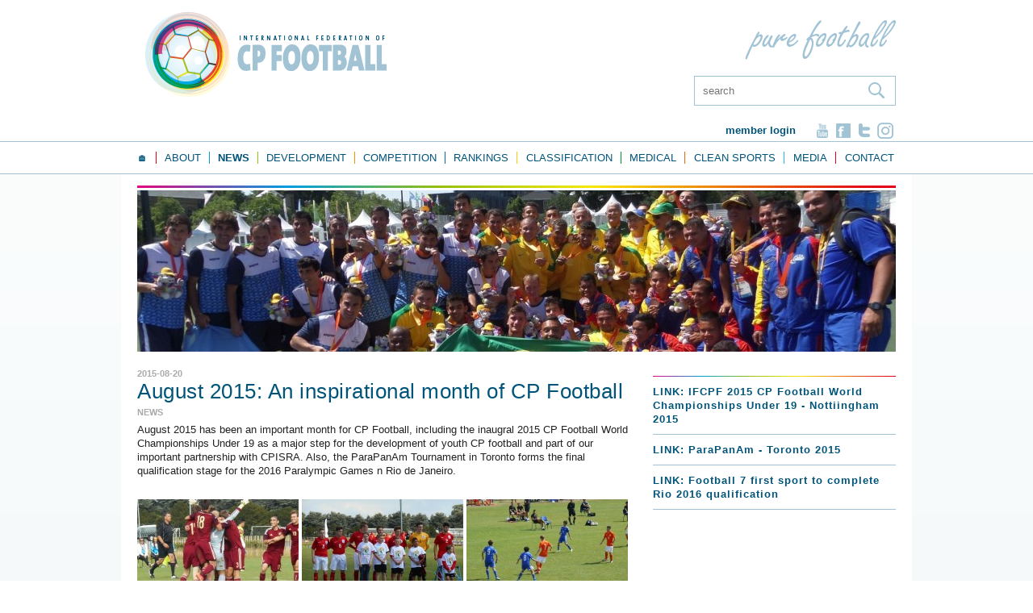

--- FILE ---
content_type: text/html; charset=UTF-8
request_url: https://www.ifcpf.com/news/august-2015-an-inspiration-month-of-cp-football
body_size: 11625
content:
<!doctype html>
<!--[if IE 7]>    <html class="lt-ie9 lt-ie8" lang="en"> <![endif]-->
<!--[if IE 8]>    <html class="lt-ie9" lang="en"> <![endif]-->
<!--[if gt IE 8]><!--> <html lang="en"> <!--<![endif]-->
	<head>	<meta charset="utf-8" />
	<title>August 2015: An inspiration month of CP Football - CP Football</title>
	<meta name="keywords" lang="en" content="" />
	<meta name="description" lang="en" content="" />
	<meta name="robots" content="index, follow" />
	<meta name="generator" content="IQ cms" />
	<!--
		Deze website is ontwikkeld door AWESUM B.V.
		https://www.awesum.nl
	-->
			<meta name="google-site-verification" content="84G68qLEFLJYlAu_NwvLayLRwmIkywz7YyW-WjqgYRY" />
	
		<link rel="icon" href="/public/images/favicon.ico" />
	
<meta name="viewport" content="width=device-width, initial-scale=1.0, max-scalable=1" />

<link rel="stylesheet" type="text/css" href="/public/css/fontawesome/fontawesome-all.css" />

	
	<link rel="stylesheet" href="/static/css/1479725770/fancybox.css" type="text/css" />
	<link rel="stylesheet" href="/static/css/1703842645/default-cookielaw.css" type="text/css" />
	<script>/* <![CDATA[ */                window.dataLayer = window.dataLayer || [];
                function gtag() {dataLayer.push(arguments);}
                gtag('js', new Date());
                gtag('set', { anonymizeIp: true, forceSSL: true });
                gtag('config', 'G-QN2C0MC842');/* ]]> */</script>
	<!--[if lt IE 9]><script src="/static/js/1462345702/shiv.js" ></script><![endif]-->
</head>
	<body class="cmp-newsitem">
		
		
		
		<header class="hdr">
	<div class="fit">
		<div class="hdr-logo-bar clearfix">
			<a class="mainlogo-link" href="/">
				<img class="mainlogo-img" src="/public/images/mainlogo-img.png" width="299" height="105" alt="Logo IFCPF"/>
			</a>
			<img class="purefootball-img" src="/public/images/purefootball-img.png" width="187" height="49" alt="Logo Pure Football"/>
						<form class="iqf is-search cmd-disable-submit" action="/search" method="get">
				<fieldset class="iqf-fieldset">
					<ul class="iqf-list">
						<li class="iqf-item iq-search">
							<input class="iqf-search cmd-autocomplete-search-advanced" placeholder="search" type="text" name="q" autocomplete="off"/>
							<button class="iqf-search-btn">
								<span class="iqf-search-icon">&nbsp;</span>
							</button>
						</li>
					</ul>
				</fieldset>
				<div class="cmd-search-results"></div>
			</form>
			<div class="topmenu">
									<a class="topmenu-login" href="/login">Member login</a>
								<ul class="topmenu-sm-list">
											<li class="topmenu-sm-item">
							<a class="topmenu-sm-link is-yt" href="https://www.youtube.com/channel/UCcKDeifvpDggvdjFDdiO3hg" rel="external nofollow">&nbsp;</a>
						</li>
																<li class="topmenu-sm-item">
							<a class="topmenu-sm-link is-fb" href="https://facebook.com/IFCPF" rel="external nofollow">&nbsp;</a>
						</li>
																<li class="topmenu-sm-item">
							<a class="topmenu-sm-link is-tw" href="https://twitter.com/ifcpf" rel="external nofollow">&nbsp;</a>
						</li>
																<li class="topmenu-sm-item">
							<a class="topmenu-sm-link is-in" href="https://www.instagram.com/ifcpf" rel="external nofollow">&nbsp;</a>
						</li>
									</ul>
			</div>
		</div>
	</div>
	<div class="nav">
		<div class="fit">
			<div class="nav-box">
				<div class="nav-button">
					<a class="nav-button-label" href="#">Menu<span class="nav-button-arrow">&nbsp;</span></a>
					<nav class="nav-main">
	<ul class="nav-main-list">
				<li class="nav-main-item">
			<a class="nav-main-link" href="/">
				<span class="nav-main-label">🏠</span>
			</a>
		</li>
											<li class="nav-main-item">
				<a class="nav-main-link" href="/about-ifcpf">
					<span class="nav-main-label">About</span>
				</a>
													<div class="nav-sub">
						<ul class="nav-sub-list">
															<li class="nav-sub-item">
									<a class="nav-sub-link" href="/about-ifcpf">About IFCPF</a>
																												<div class="nav-sub">
											<ul class="nav-sub-list">
																									<li class="nav-sub-item">
														<a class="nav-sub-link" href="https://www.paypal.com/donate/?hosted_button_id=PHUJ2A4JQS7GN">PayPal - Donate</a>
													</li>
																									<li class="nav-sub-item">
														<a class="nav-sub-link" href="https://www.calameo.com/read/007275782a436f67381e4">IFCPF Strategic Direction 2024 - 2028</a>
													</li>
																									<li class="nav-sub-item">
														<a class="nav-sub-link" href="https://www.calameo.com/read/007275782399598601481">IFCPF Player Representation</a>
													</li>
																									<li class="nav-sub-item">
														<a class="nav-sub-link" href="/about-ifcpf/ifcpf-annual-report">IFCPF Annual Report</a>
													</li>
																									<li class="nav-sub-item">
														<a class="nav-sub-link" href="/about-ifcpf/ifcpf-strategic-plan">Strategic Direction 2024-2028...and beyond</a>
													</li>
																									<li class="nav-sub-item">
														<a class="nav-sub-link" href="/about-ifcpf/board-meeting-summary">Board Meeting Summary</a>
													</li>
																								<li class="nav-sub-bg">&nbsp;</li>
											</ul>
										</div>
																	</li>
															<li class="nav-sub-item">
									<a class="nav-sub-link" href="/organisation">Organisation</a>
																										</li>
															<li class="nav-sub-item">
									<a class="nav-sub-link" href="/sustainability">Sustainability</a>
																										</li>
															<li class="nav-sub-item">
									<a class="nav-sub-link" href="/what-is-cp-football">What is CP Football?</a>
																										</li>
															<li class="nav-sub-item">
									<a class="nav-sub-link" href="/history">History of CP Football</a>
																										</li>
															<li class="nav-sub-item">
									<a class="nav-sub-link" href="/becoming-a-member">Becoming a Member</a>
																										</li>
															<li class="nav-sub-item">
									<a class="nav-sub-link" href="/our-members">Our Members</a>
																												<div class="nav-sub">
											<ul class="nav-sub-list">
																									<li class="nav-sub-item">
														<a class="nav-sub-link" href="/our-members/france">🇫🇷 France</a>
													</li>
																									<li class="nav-sub-item">
														<a class="nav-sub-link" href="/our-members/algeria">🇩🇿 Algeria</a>
													</li>
																									<li class="nav-sub-item">
														<a class="nav-sub-link" href="/our-members/argentina">🇦🇷 Argentina</a>
													</li>
																									<li class="nav-sub-item">
														<a class="nav-sub-link" href="/our-members/australia">🇦🇺 Australia</a>
													</li>
																									<li class="nav-sub-item">
														<a class="nav-sub-link" href="/our-members/austria">🇦🇹 Austria</a>
													</li>
																									<li class="nav-sub-item">
														<a class="nav-sub-link" href="/our-members/bangladesh">🇧🇩 Bangladesh</a>
													</li>
																									<li class="nav-sub-item">
														<a class="nav-sub-link" href="/our-members/belgium">🇧🇪 Belgium</a>
													</li>
																									<li class="nav-sub-item">
														<a class="nav-sub-link" href="/our-members/brazil">🇧🇷 Brazil</a>
													</li>
																									<li class="nav-sub-item">
														<a class="nav-sub-link" href="/our-members/canada">🇨🇦 Canada</a>
													</li>
																									<li class="nav-sub-item">
														<a class="nav-sub-link" href="/our-members/chile">🇨🇱 Chile</a>
													</li>
																									<li class="nav-sub-item">
														<a class="nav-sub-link" href="/our-members/colombia">🇨🇴 Colombia</a>
													</li>
																									<li class="nav-sub-item">
														<a class="nav-sub-link" href="/our-members/denmark">🇩🇰 Denmark</a>
													</li>
																									<li class="nav-sub-item">
														<a class="nav-sub-link" href="/our-members/ecuador">🇪🇨 Ecuador</a>
													</li>
																									<li class="nav-sub-item">
														<a class="nav-sub-link" href="/our-members/egypt">🇪🇬 Egypt</a>
													</li>
																									<li class="nav-sub-item">
														<a class="nav-sub-link" href="/our-members/england">🏴󠁧󠁢󠁥󠁮󠁧󠁿 England</a>
													</li>
																									<li class="nav-sub-item">
														<a class="nav-sub-link" href="/our-members/finland">🇫🇮 Finland</a>
													</li>
																									<li class="nav-sub-item">
														<a class="nav-sub-link" href="/our-members/georgia">🇬🇪 Georgia</a>
													</li>
																									<li class="nav-sub-item">
														<a class="nav-sub-link" href="/our-members/germany">🇩🇪 Germany</a>
													</li>
																									<li class="nav-sub-item">
														<a class="nav-sub-link" href="/our-members/ghana">🇬🇭 Ghana</a>
													</li>
																									<li class="nav-sub-item">
														<a class="nav-sub-link" href="/our-members/india">🇮🇳 India</a>
													</li>
																									<li class="nav-sub-item">
														<a class="nav-sub-link" href="/our-members/ir-iran">🇮🇷 I.R. Iran</a>
													</li>
																									<li class="nav-sub-item">
														<a class="nav-sub-link" href="/our-members/ireland">🇮🇪 Ireland</a>
													</li>
																									<li class="nav-sub-item">
														<a class="nav-sub-link" href="/our-members/italy">🇮🇹 Italy</a>
													</li>
																									<li class="nav-sub-item">
														<a class="nav-sub-link" href="/our-members/japan">🇯🇵 Japan</a>
													</li>
																									<li class="nav-sub-item">
														<a class="nav-sub-link" href="/our-members/jordan">🇯🇴 Jordan</a>
													</li>
																									<li class="nav-sub-item">
														<a class="nav-sub-link" href="/our-members/kazakhstan">🇰🇿 Kazakhstan</a>
													</li>
																									<li class="nav-sub-item">
														<a class="nav-sub-link" href="/our-members/kenya">🇰🇪 Kenya</a>
													</li>
																									<li class="nav-sub-item">
														<a class="nav-sub-link" href="/our-members/kyrgyzstan">🇰🇬 Kyrgyzstan</a>
													</li>
																									<li class="nav-sub-item">
														<a class="nav-sub-link" href="/our-members/malaysia">🇲🇾 Malaysia</a>
													</li>
																									<li class="nav-sub-item">
														<a class="nav-sub-link" href="/our-members/netherlands">🇳🇱 Netherlands</a>
													</li>
																									<li class="nav-sub-item">
														<a class="nav-sub-link" href="/our-members/nepal">🇳🇵 Nepal</a>
													</li>
																									<li class="nav-sub-item">
														<a class="nav-sub-link" href="/our-members/nicaragua">🇳🇮 Nicaragua</a>
													</li>
																									<li class="nav-sub-item">
														<a class="nav-sub-link" href="/our-members/nigeria">🇳🇬 Nigeria</a>
													</li>
																									<li class="nav-sub-item">
														<a class="nav-sub-link" href="/our-members/northern-ireland">🇬🇧 Northern Ireland</a>
													</li>
																									<li class="nav-sub-item">
														<a class="nav-sub-link" href="/our-members/palestine">🇵🇸 Palestine</a>
													</li>
																									<li class="nav-sub-item">
														<a class="nav-sub-link" href="/our-members/peru">🇵🇪 Peru</a>
													</li>
																									<li class="nav-sub-item">
														<a class="nav-sub-link" href="/our-members/philippines">🇵🇭 Philippines</a>
													</li>
																									<li class="nav-sub-item">
														<a class="nav-sub-link" href="/our-members/portugal">🇵🇹 Portugal</a>
													</li>
																									<li class="nav-sub-item">
														<a class="nav-sub-link" href="/our-members/russia">🇷🇺 Russia</a>
													</li>
																									<li class="nav-sub-item">
														<a class="nav-sub-link" href="/our-members/scotland">🏴󠁧󠁢󠁳󠁣󠁴󠁿 Scotland</a>
													</li>
																									<li class="nav-sub-item">
														<a class="nav-sub-link" href="/our-members/singapore">🇸🇬 Singapore</a>
													</li>
																									<li class="nav-sub-item">
														<a class="nav-sub-link" href="/our-members/south-africa">🇿🇦 South Africa</a>
													</li>
																									<li class="nav-sub-item">
														<a class="nav-sub-link" href="/our-members/south-korea">🇰🇷 South Korea</a>
													</li>
																									<li class="nav-sub-item">
														<a class="nav-sub-link" href="/our-members/spain">🇪🇸 Spain</a>
													</li>
																									<li class="nav-sub-item">
														<a class="nav-sub-link" href="/our-members/thailand">🇹🇭 Thailand</a>
													</li>
																									<li class="nav-sub-item">
														<a class="nav-sub-link" href="/our-members/trinidad-tobago">🇹🇹 Trinidad &amp; Tobago</a>
													</li>
																									<li class="nav-sub-item">
														<a class="nav-sub-link" href="/our-members/ukraine">🇺🇦 Ukraine</a>
													</li>
																									<li class="nav-sub-item">
														<a class="nav-sub-link" href="/our-members/usa">🇺🇸 USA</a>
													</li>
																									<li class="nav-sub-item">
														<a class="nav-sub-link" href="/our-members/venezuela">🇻🇪 Venezuela</a>
													</li>
																								<li class="nav-sub-bg">&nbsp;</li>
											</ul>
										</div>
																	</li>
															<li class="nav-sub-item">
									<a class="nav-sub-link" href="/sponsorship">Sponsorship and Funding</a>
																										</li>
															<li class="nav-sub-item">
									<a class="nav-sub-link" href="/our-partners">Our Partners</a>
																												<div class="nav-sub">
											<ul class="nav-sub-list">
																									<li class="nav-sub-item">
														<a class="nav-sub-link" href="/our-partners/stasism">Stasism</a>
													</li>
																									<li class="nav-sub-item">
														<a class="nav-sub-link" href="/our-partners/queen-margaret-university">Queen Margaret University</a>
													</li>
																									<li class="nav-sub-item">
														<a class="nav-sub-link" href="/our-partners/loughborough-university">Loughborough University</a>
													</li>
																									<li class="nav-sub-item">
														<a class="nav-sub-link" href="/our-partners/para-football">Para Football</a>
													</li>
																									<li class="nav-sub-item">
														<a class="nav-sub-link" href="/our-partners/spin-sport-innovation">SPIN Sport Innovation</a>
													</li>
																									<li class="nav-sub-item">
														<a class="nav-sub-link" href="/our-partners/university-of-sheffield">University of Sheffield</a>
													</li>
																									<li class="nav-sub-item">
														<a class="nav-sub-link" href="/our-partners/miguel-hern%C3%A1ndez-university">Miguel Hernández University</a>
													</li>
																									<li class="nav-sub-item">
														<a class="nav-sub-link" href="/our-partners/asian-football-confederation-%28afc%29">Asian Football Confederation (AFC)</a>
													</li>
																									<li class="nav-sub-item">
														<a class="nav-sub-link" href="/our-partners/union-of-european-football-associations-%28uefa%29">Union of European Football Associations (UEFA)</a>
													</li>
																									<li class="nav-sub-item">
														<a class="nav-sub-link" href="/our-partners/cerebral-palsy-alliance-%28cpa%29">Cerebral Palsy Alliance (CPA)</a>
													</li>
																									<li class="nav-sub-item">
														<a class="nav-sub-link" href="/our-partners/world-cerebral-palsy-day">World Cerebral Palsy Day</a>
													</li>
																									<li class="nav-sub-item">
														<a class="nav-sub-link" href="/our-partners/cerebral-palsy-international-sport-recreation-association-%28cpisra%29">World Abilitysport</a>
													</li>
																									<li class="nav-sub-item">
														<a class="nav-sub-link" href="/our-partners/asian-paralympic-committee-%28apc%29">Asian Paralympic Committee (APC)</a>
													</li>
																									<li class="nav-sub-item">
														<a class="nav-sub-link" href="/our-partners/americas-paralympic-committee-%28apc%29">Americas Paralympic Committee (APC)</a>
													</li>
																									<li class="nav-sub-item">
														<a class="nav-sub-link" href="/our-partners/european-paralympic-committee-%28epc%29">European Paralympic Committee (EPC)</a>
													</li>
																									<li class="nav-sub-item">
														<a class="nav-sub-link" href="/our-partners/international-paralympic-committee-%28ipc%29">International Paralympic Committee (IPC)</a>
													</li>
																								<li class="nav-sub-bg">&nbsp;</li>
											</ul>
										</div>
																	</li>
															<li class="nav-sub-item">
									<a class="nav-sub-link" href="/para-football">Para Football</a>
																										</li>
															<li class="nav-sub-item">
									<a class="nav-sub-link" href="/our-ambassadors">Our Ambassadors</a>
																												<div class="nav-sub">
											<ul class="nav-sub-list">
																									<li class="nav-sub-item">
														<a class="nav-sub-link" href="/our-ambassadors/ifcpf-female-ambassador-americas-leah-glaser">IFCPF Female Ambassador - Americas: Leah Glaser</a>
													</li>
																									<li class="nav-sub-item">
														<a class="nav-sub-link" href="/our-ambassadors/ifcpf-female-ambassador-africa-verah-mwethya">IFCPF Female Ambassador - Africa: Verah Mwethya</a>
													</li>
																									<li class="nav-sub-item">
														<a class="nav-sub-link" href="/our-ambassadors/ifcpf-female-ambassador-asia-oceania-mai-ohta">IFCPF Female Ambassador - Asia-Oceania: Mai Ohta</a>
													</li>
																									<li class="nav-sub-item">
														<a class="nav-sub-link" href="/our-ambassadors/ifcpf-female-ambassador-europe-jara-brokking">IFCPF Female Ambassador - Europe: Jara Brokking</a>
													</li>
																									<li class="nav-sub-item">
														<a class="nav-sub-link" href="/our-ambassadors/ifcpf-youth-ambassador-americas-alonso-baier">IFCPF Youth Ambassador - Americas: Alonso Baier</a>
													</li>
																									<li class="nav-sub-item">
														<a class="nav-sub-link" href="/our-ambassadors/ifcpf-youth-ambassador-europe">IFCPF Youth Ambassador - Europe: Bryan Kilpatrick Elliott</a>
													</li>
																									<li class="nav-sub-item">
														<a class="nav-sub-link" href="/our-ambassadors/james-murrihy">James Murrihy</a>
													</li>
																									<li class="nav-sub-item">
														<a class="nav-sub-link" href="/our-ambassadors/joe-markey-ireland">Joe Markey - Ireland</a>
													</li>
																									<li class="nav-sub-item">
														<a class="nav-sub-link" href="/our-ambassadors/khairul-anwar-singapore">Khairul Anwar - Singapore</a>
													</li>
																									<li class="nav-sub-item">
														<a class="nav-sub-link" href="/our-ambassadors/ben-roche">Ben Roche - Australia</a>
													</li>
																								<li class="nav-sub-bg">&nbsp;</li>
											</ul>
										</div>
																	</li>
														<li class="nav-sub-bg">&nbsp;</li>
						</ul>
					</div>
							</li>
											<li class="nav-main-item is-active">
				<a class="nav-main-link" href="/news">
					<span class="nav-main-label">News</span>
				</a>
													<div class="nav-sub">
						<ul class="nav-sub-list">
															<li class="nav-sub-item">
									<a class="nav-sub-link" href="/news/final-day-recap-in-solo-iran-retain-supremacy-australia-claims-bronze">Final Day Recap in Solo: Iran retains supremacy, Australia claims bronze</a>
																										</li>
															<li class="nav-sub-item">
									<a class="nav-sub-link" href="/news/days-four-and-five-in-solo">Days Four and Five in Solo</a>
																										</li>
															<li class="nav-sub-item">
									<a class="nav-sub-link" href="/news/day-three-recap-in-solo">Day Three Recap in Solo</a>
																										</li>
															<li class="nav-sub-item">
									<a class="nav-sub-link" href="/news/day-two-recap-in-solo">Day Two Recap in Solo</a>
																										</li>
															<li class="nav-sub-item">
									<a class="nav-sub-link" href="/news/day-one-recap-in-solo">Day One Recap in Solo</a>
																										</li>
															<li class="nav-sub-item">
									<a class="nav-sub-link" href="/news/2025-ifcpf-asia-oceania-cup-media-guide-released">2025 IFCPF Asia-Oceania Cup Media Guide Released</a>
																										</li>
															<li class="nav-sub-item">
									<a class="nav-sub-link" href="/news">Show all news</a>
																										</li>
														<li class="nav-sub-bg">&nbsp;</li>
						</ul>
					</div>
							</li>
											<li class="nav-main-item">
				<a class="nav-main-link" href="/development">
					<span class="nav-main-label">Development</span>
				</a>
													<div class="nav-sub">
						<ul class="nav-sub-list">
															<li class="nav-sub-item">
									<a class="nav-sub-link" href="https://www.ifcpf.com/club-finder/map">Club Finder</a>
																										</li>
															<li class="nav-sub-item">
									<a class="nav-sub-link" href="/development/ifcpf-education-programme">Education</a>
																												<div class="nav-sub">
											<ul class="nav-sub-list">
																									<li class="nav-sub-item">
														<a class="nav-sub-link" href="/development/ifcpf-education-programme/training-ground">Training Ground</a>
													</li>
																									<li class="nav-sub-item">
														<a class="nav-sub-link" href="/development/ifcpf-education-programme/team-talk">Team Talk</a>
													</li>
																									<li class="nav-sub-item">
														<a class="nav-sub-link" href="/development/ifcpf-education-programme/knowledge-library">Knowledge Library</a>
													</li>
																									<li class="nav-sub-item">
														<a class="nav-sub-link" href="/development/ifcpf-education-programme/transfer-window">Transfer Window</a>
													</li>
																									<li class="nav-sub-item">
														<a class="nav-sub-link" href="/development/ifcpf-education-programme/study-visit">Study Visit</a>
													</li>
																									<li class="nav-sub-item">
														<a class="nav-sub-link" href="/development/ifcpf-education-programme/action-replay">Action Replay</a>
													</li>
																								<li class="nav-sub-bg">&nbsp;</li>
											</ul>
										</div>
																	</li>
															<li class="nav-sub-item">
									<a class="nav-sub-link" href="/development/worldwide-participation">Worldwide Participation</a>
																										</li>
															<li class="nav-sub-item">
									<a class="nav-sub-link" href="/development/cp-football-female">Women and Girls</a>
																												<div class="nav-sub">
											<ul class="nav-sub-list">
																									<li class="nav-sub-item">
														<a class="nav-sub-link" href="/development/cp-football-female/ifcpf-kickstart-cp-football-%28female%29">IFCPF KickStart CP Football (Female)</a>
													</li>
																								<li class="nav-sub-bg">&nbsp;</li>
											</ul>
										</div>
																	</li>
															<li class="nav-sub-item">
									<a class="nav-sub-link" href="/development/frame-football">Frame Football</a>
																										</li>
															<li class="nav-sub-item">
									<a class="nav-sub-link" href="/development/uefa-football-social-and-responsibility">UEFA Football and Social Responsibility </a>
																										</li>
															<li class="nav-sub-item">
									<a class="nav-sub-link" href="/development/uefa-football-social-and-responsibility-copy">AFC Social Responsibility</a>
																										</li>
														<li class="nav-sub-bg">&nbsp;</li>
						</ul>
					</div>
							</li>
											<li class="nav-main-item">
				<a class="nav-main-link" href="/tournaments">
					<span class="nav-main-label">Competition</span>
				</a>
													<div class="nav-sub">
						<ul class="nav-sub-list">
															<li class="nav-sub-item">
									<a class="nav-sub-link" href="/tournaments/rules">CP Football Rules and Regulations</a>
																												<div class="nav-sub">
											<ul class="nav-sub-list">
																									<li class="nav-sub-item">
														<a class="nav-sub-link" href="https://www.youtube.com/@npcindonesia/">YouTube - NPC Indonesia</a>
													</li>
																									<li class="nav-sub-item">
														<a class="nav-sub-link" href="https://www.ifcpf.com/static/upload/raw/3f4a132d-dc98-41d4-bb95-c20144870d69/IFCPF+-+Only+the+Captain+Guidelines+%281%29.pdf">Only the Captain Guidelines</a>
													</li>
																									<li class="nav-sub-item">
														<a class="nav-sub-link" href="https://www.ifcpf.com/static/upload/raw/d8e2411a-a2d4-4cd0-945c-0f781b19abf5/IFCPF+-+Age+Dispensation+Policy.pdf">Age Dispensation Policy</a>
													</li>
																									<li class="nav-sub-item">
														<a class="nav-sub-link" href="https://www.theifab.com/">IFAB Laws of the Game</a>
													</li>
																									<li class="nav-sub-item">
														<a class="nav-sub-link" href="https://www.calameo.com/read/007275782c75e114a698c">IFCPF Competition Rules - 2025</a>
													</li>
																									<li class="nav-sub-item">
														<a class="nav-sub-link" href="https://www.calameo.com/read/007275782e577f59794b7">IFCPF Modification to the IFAB Laws of the Game - 2025</a>
													</li>
																									<li class="nav-sub-item">
														<a class="nav-sub-link" href="https://www.ifcpf.com/static/upload/raw/1f83a3b2-08c7-4eef-acc3-0d3dd2f1a139/20180110+-+IFCPF+-+Athlete+Nationality+Policy.pdf">IFCPF Athlete Nationality Policy</a>
													</li>
																									<li class="nav-sub-item">
														<a class="nav-sub-link" href="https://www.ifcpf.com/static/upload/raw/f17c1cb9-92eb-4a5d-b46d-fbb532a7ec87/IFCPF+-+Competition+Rules+-+2022.pdf">IFCPF Competition Rules</a>
													</li>
																									<li class="nav-sub-item">
														<a class="nav-sub-link" href="https://www.ifcpf.com/static/upload/raw/71933712-5882-4625-92cb-24bbacc9067d/IFCPF+-+Modifications+to+the+Laws+of+the+Game+-+2022.pdf">IFCPF Modifications to the Laws of the Game</a>
													</li>
																								<li class="nav-sub-bg">&nbsp;</li>
											</ul>
										</div>
																	</li>
															<li class="nav-sub-item">
									<a class="nav-sub-link" href="/tournaments/paralympic-games">Paralympic Games</a>
																										</li>
															<li class="nav-sub-item">
									<a class="nav-sub-link" href="/tournaments/world">WORLD LEVEL</a>
																												<div class="nav-sub">
											<ul class="nav-sub-list">
																									<li class="nav-sub-item">
														<a class="nav-sub-link" href="https://www.ifcpf.com/tournaments/view/107">2024 Men&#039;s World Cup</a>
													</li>
																									<li class="nav-sub-item">
														<a class="nav-sub-link" href="https://www.ifcpf.com/tournaments/view/108">2024 Women&#039;s World Cup</a>
													</li>
																									<li class="nav-sub-item">
														<a class="nav-sub-link" href="https://www.ifcpf.com/tournaments/view/109">2024 Men&#039;s World Championships</a>
													</li>
																									<li class="nav-sub-item">
														<a class="nav-sub-link" href="https://www.calameo.com/read/0072757825fba40400fae">IFCPF - Qualification Criteria - 2024 IFCPF World Cup - Women</a>
													</li>
																									<li class="nav-sub-item">
														<a class="nav-sub-link" href="https://www.calameo.com/read/0072757825913bb32f27b">IFCPF - Qualification Criteria - 2024 IFCPF World Cup - Men</a>
													</li>
																									<li class="nav-sub-item">
														<a class="nav-sub-link" href="https://www.calameo.com/read/0072757826fbf7e9d3e5e">IFCPF - Qualification Criteria - 2024 IFCPF World Championships - Men</a>
													</li>
																									<li class="nav-sub-item">
														<a class="nav-sub-link" href="https://www.ifcpf.com/tournaments/view/80">2022 Men&#039;s World Championship</a>
													</li>
																									<li class="nav-sub-item">
														<a class="nav-sub-link" href="https://www.ifcpf.com/tournaments/view/73">2022 Women&#039;s World Cup</a>
													</li>
																									<li class="nav-sub-item">
														<a class="nav-sub-link" href="https://www.ifcpf.com/tournaments/view/79">2022 Men&#039;s World Cup</a>
													</li>
																									<li class="nav-sub-item">
														<a class="nav-sub-link" href="https://www.ifcpf.com/static/upload/raw/dcc5743d-6f05-49b0-a01d-63755aeb6da6/2022+IFCPF+World+Cup+-+Schedules+-+Women.pdf">2022 Women Schedule</a>
													</li>
																									<li class="nav-sub-item">
														<a class="nav-sub-link" href="https://www.ifcpf.com/static/upload/raw/bc11b7db-b385-47f9-8321-d8f813a2d9c4/2022+IFCPF+World+Cup+-+Schedules+-+Men.pdf">2022 Men Schedule</a>
													</li>
																									<li class="nav-sub-item">
														<a class="nav-sub-link" href="https://vimeo.com/690857161">2022 World Cup Draw - Live Stream Link</a>
													</li>
																									<li class="nav-sub-item">
														<a class="nav-sub-link" href="https://www.ifcpf.com/static/upload/raw/718b9093-aec3-46af-bb3b-18280dfa80c0/20220323+Draw+procedure+Women%27s+World+Cup+Spain.pdf">2022 - WWC - Draw Procedure</a>
													</li>
																									<li class="nav-sub-item">
														<a class="nav-sub-link" href="https://www.ifcpf.com/static/upload/raw/41ad350f-472e-4758-b1b5-3ae46df631a4/20220323+Draw+procedure+Men%27s+World+Cup+Spain.pdf">2022 - MWC - Draw Procedure</a>
													</li>
																									<li class="nav-sub-item">
														<a class="nav-sub-link" href="https://www.ifcpf.com/tournaments/view/3">2015 World Championships</a>
													</li>
																									<li class="nav-sub-item">
														<a class="nav-sub-link" href="https://www.ifcpf.com/tournaments/view/45">2017 World Championships</a>
													</li>
																									<li class="nav-sub-item">
														<a class="nav-sub-link" href="https://www.ifcpf.com/tournaments/view/60">2019 World Cup</a>
													</li>
																								<li class="nav-sub-bg">&nbsp;</li>
											</ul>
										</div>
																	</li>
															<li class="nav-sub-item">
									<a class="nav-sub-link" href="/tournaments/ifcpf-club-world-cup-clubs">Club World Cup (Clubs)</a>
																												<div class="nav-sub">
											<ul class="nav-sub-list">
																									<li class="nav-sub-item">
														<a class="nav-sub-link" href="https://www.ifcpf.com/tournaments/view/81">Barcelona 2022 Club World Cup</a>
													</li>
																								<li class="nav-sub-bg">&nbsp;</li>
											</ul>
										</div>
																	</li>
															<li class="nav-sub-item">
									<a class="nav-sub-link" href="/tournaments/regional-championships">REGIONAL LEVEL</a>
																												<div class="nav-sub">
											<ul class="nav-sub-list">
																									<li class="nav-sub-item">
														<a class="nav-sub-link" href="https://www.ifcpf.com/tournaments/view/114">2025 Men&#039;s Asia-Oceania</a>
													</li>
																									<li class="nav-sub-item">
														<a class="nav-sub-link" href="https://www.ifcpf.com/tournaments/view/117">2025 Men&#039;s Copa</a>
													</li>
																									<li class="nav-sub-item">
														<a class="nav-sub-link" href="https://www.ifcpf.com/tournaments/view/113">2025 Women&#039;s ICC</a>
													</li>
																									<li class="nav-sub-item">
														<a class="nav-sub-link" href="https://www.ifcpf.com/tournaments/view/112">2025 Men&#039;s Euros</a>
													</li>
																									<li class="nav-sub-item">
														<a class="nav-sub-link" href="https://www.ifcpf.com/tournaments/view/95">2023 Men&#039;s Euros</a>
													</li>
																									<li class="nav-sub-item">
														<a class="nav-sub-link" href="https://www.ifcpf.com/tournaments/view/89">Santiago 2023</a>
													</li>
																									<li class="nav-sub-item">
														<a class="nav-sub-link" href="https://www.ifcpf.com/tournaments/view/98">2023 Women&#039;s Asia-Oceania</a>
													</li>
																									<li class="nav-sub-item">
														<a class="nav-sub-link" href="https://www.ifcpf.com/tournaments/view/97">2023 Men&#039;s Asia-Oceania</a>
													</li>
																								<li class="nav-sub-bg">&nbsp;</li>
											</ul>
										</div>
																	</li>
															<li class="nav-sub-item">
									<a class="nav-sub-link" href="/tournaments/development">INT. DEVELOPMENT</a>
																												<div class="nav-sub">
											<ul class="nav-sub-list">
																									<li class="nav-sub-item">
														<a class="nav-sub-link" href="https://www.ifcpf.com/tournaments/view/100">12th ASEAN - Cambodia</a>
													</li>
																									<li class="nav-sub-item">
														<a class="nav-sub-link" href="/tournaments/development/other">Other</a>
													</li>
																								<li class="nav-sub-bg">&nbsp;</li>
											</ul>
										</div>
																	</li>
															<li class="nav-sub-item">
									<a class="nav-sub-link" href="/tournaments/national-championships">NATIONAL LEVEL</a>
																										</li>
															<li class="nav-sub-item">
									<a class="nav-sub-link" href="/tournaments/under-19">UNDER 19</a>
																										</li>
															<li class="nav-sub-item">
									<a class="nav-sub-link" href="/tournaments/tournament-sanction-and-match-reporting">Competition Sanction</a>
																												<div class="nav-sub">
											<ul class="nav-sub-list">
																									<li class="nav-sub-item">
														<a class="nav-sub-link" href="https://www.ifcpf.com/static/upload/raw/50b44f70-64a4-47b6-b5a9-f9e618b911cd/IFCPF+-+Competition+Sanction+Form.doc">Competition Sanction Form document</a>
													</li>
																									<li class="nav-sub-item">
														<a class="nav-sub-link" href="https://www.ifcpf.com/static/upload/raw/a55e6a86-6e81-4174-ade2-79d62b98d13b/IFCPF+-+Competition+Sanction+Guidelines.pdf">Competition Sanction Guidelines document</a>
													</li>
																								<li class="nav-sub-bg">&nbsp;</li>
											</ul>
										</div>
																	</li>
															<li class="nav-sub-item">
									<a class="nav-sub-link" href="/tournaments/match-officials">Officiating</a>
																										</li>
															<li class="nav-sub-item">
									<a class="nav-sub-link" href="/tournaments/match-manipulation">Match Manipulation</a>
																												<div class="nav-sub">
											<ul class="nav-sub-list">
																									<li class="nav-sub-item">
														<a class="nav-sub-link" href="https://app.smartsheet.com/b/form/f7a940bb7e4144f688c32fc9af87f113">IFCPF Match Manipulation Reporting Form</a>
													</li>
																								<li class="nav-sub-bg">&nbsp;</li>
											</ul>
										</div>
																	</li>
															<li class="nav-sub-item">
									<a class="nav-sub-link" href="/tournaments/discipline-sanctions">Discipline Sanctions</a>
																										</li>
															<li class="nav-sub-item">
									<a class="nav-sub-link" href="/tournaments/results">Match reports</a>
																										</li>
														<li class="nav-sub-bg">&nbsp;</li>
						</ul>
					</div>
							</li>
											<li class="nav-main-item">
				<a class="nav-main-link" href="/rankings">
					<span class="nav-main-label">Rankings</span>
				</a>
													<div class="nav-sub">
						<ul class="nav-sub-list">
															<li class="nav-sub-item">
									<a class="nav-sub-link" href="/rankings">Rankings</a>
																										</li>
															<li class="nav-sub-item">
									<a class="nav-sub-link" href="/mens-ranking">Men&#039;s Rankings</a>
																										</li>
															<li class="nav-sub-item">
									<a class="nav-sub-link" href="/womens-ranking">Women&#039;s Rankings</a>
																										</li>
														<li class="nav-sub-bg">&nbsp;</li>
						</ul>
					</div>
							</li>
											<li class="nav-main-item">
				<a class="nav-main-link" href="/about-classification">
					<span class="nav-main-label">Classification</span>
				</a>
													<div class="nav-sub">
						<ul class="nav-sub-list">
															<li class="nav-sub-item">
									<a class="nav-sub-link" href="/about-classification">About Classification</a>
																										</li>
															<li class="nav-sub-item">
									<a class="nav-sub-link" href="/classifier-development">Classifier Development</a>
																										</li>
															<li class="nav-sub-item">
									<a class="nav-sub-link" href="/international-classifiers">International Classifiers</a>
																										</li>
															<li class="nav-sub-item">
									<a class="nav-sub-link" href="/research-development">Evidence-Based Classification</a>
																										</li>
															<li class="nav-sub-item">
									<a class="nav-sub-link" href="/classifications">Player Database</a>
																										</li>
															<li class="nav-sub-item">
									<a class="nav-sub-link" href="/classification-sanctions">Classification Sanctions</a>
																										</li>
														<li class="nav-sub-bg">&nbsp;</li>
						</ul>
					</div>
							</li>
											<li class="nav-main-item">
				<a class="nav-main-link" href="/medical-health-and-athlete-safety">
					<span class="nav-main-label">Medical</span>
				</a>
													<div class="nav-sub">
						<ul class="nav-sub-list">
															<li class="nav-sub-item">
									<a class="nav-sub-link" href="/medical-health-and-athlete-safety">Medical Health and Athlete Safety</a>
																										</li>
															<li class="nav-sub-item">
									<a class="nav-sub-link" href="/safeguarding-and-welfare">Safeguarding and Welfare</a>
																										</li>
															<li class="nav-sub-item">
									<a class="nav-sub-link" href="/concussion">Concussion</a>
																										</li>
														<li class="nav-sub-bg">&nbsp;</li>
						</ul>
					</div>
							</li>
											<li class="nav-main-item">
				<a class="nav-main-link" href="/ifcpf-clean-sports">
					<span class="nav-main-label">Clean Sports</span>
				</a>
													<div class="nav-sub">
						<ul class="nav-sub-list">
															<li class="nav-sub-item">
									<a class="nav-sub-link" href="/ifcpf-clean-sports">About Clean Sports</a>
																												<div class="nav-sub">
											<ul class="nav-sub-list">
																									<li class="nav-sub-item">
														<a class="nav-sub-link" href="https://www.ifcpf.com/static/upload/raw/5e2a7509-3a89-4594-a55f-49917f3cb465/2023+IFCPF+Anti-Doping+Report.pdf">2023 AD Report</a>
													</li>
																									<li class="nav-sub-item">
														<a class="nav-sub-link" href="https://www.ifcpf.com/static/upload/raw/4eafdc6d-ae99-4889-b026-879754df1697/2022+IFCPF+Anti-Doping+Report.pdf">2022 AD Report</a>
													</li>
																									<li class="nav-sub-item">
														<a class="nav-sub-link" href="https://www.wada-ama.org/en/what-we-do/world-anti-doping-code/code-signatories#GovernmentFundedOrganizations">WADA Code Signatories</a>
													</li>
																									<li class="nav-sub-item">
														<a class="nav-sub-link" href="https://www.wada-ama.org/en/prohibited-list">WADA Prohibited List</a>
													</li>
																									<li class="nav-sub-item">
														<a class="nav-sub-link" href="https://www.ifcpf.com/static/upload/raw/4abe972b-6d87-4173-b41d-a8d833493c7b/IFCPF+-+AD+-+Results+Management+Procedures+Guide.pdf">Results Management Procedures Guide</a>
													</li>
																									<li class="nav-sub-item">
														<a class="nav-sub-link" href="https://www.ifcpf.com/static/upload/raw/71cbe2b1-a44d-47f0-a371-6837cb604ee6/IFCPF+-+2019++Clean+Sports+Report.pdf">2019 CS Report</a>
													</li>
																									<li class="nav-sub-item">
														<a class="nav-sub-link" href="https://www.ifcpf.com/static/upload/raw/8611f88d-4ac7-efe1-ff25-7d18436e0c5e/IFCPF+Athlete+Consent+Form.docx">Athlete Consent Form doc</a>
													</li>
																									<li class="nav-sub-item">
														<a class="nav-sub-link" href="https://www.ifcpf.com/static/upload/raw/6daacf67-9e8b-0e32-c3f1-4f8a8d8e9616/IFCPF+Athlete+Consent+Form.pdf">Athlete Consent Form pdf</a>
													</li>
																									<li class="nav-sub-item">
														<a class="nav-sub-link" href="https://www.ifcpf.com/static/upload/raw/1d5e6816-abb6-4d37-a33a-2900dd7dc098/IFCPF+-+AD+-+Communication+on+Privacy+and+Protection+of+Personal+Information+collected+under+IFCPF+Anti-Doping+Programme.pdf">Privacy and Protection of Personal Information</a>
													</li>
																									<li class="nav-sub-item">
														<a class="nav-sub-link" href="https://www.ifcpf.com/static/upload/raw/28672bb0-4f5b-4594-a6b7-6487d5b8e089/IFCPF+Policy+for+Gathering+Intelligence_22.pdf">IFCPF Policy for Gathering Intelligence</a>
													</li>
																									<li class="nav-sub-item">
														<a class="nav-sub-link" href="https://adel.wada-ama.org/learn">ADEL</a>
													</li>
																									<li class="nav-sub-item">
														<a class="nav-sub-link" href="https://www.wada-ama.org/en/resources/world-anti-doping-program/world-anti-doping-code">World Anti-Doping Code</a>
													</li>
																								<li class="nav-sub-bg">&nbsp;</li>
											</ul>
										</div>
																	</li>
															<li class="nav-sub-item">
									<a class="nav-sub-link" href="/rights-and-responsibilities-under-the-code">Rights and Responsibilities under the Code</a>
																										</li>
															<li class="nav-sub-item">
									<a class="nav-sub-link" href="/risks-of-supplement-use">Risks of Supplement use</a>
																										</li>
															<li class="nav-sub-item">
									<a class="nav-sub-link" href="/therapeutic-use-exemption">Therapeutic Use Exemption (TUE)</a>
																										</li>
															<li class="nav-sub-item">
									<a class="nav-sub-link" href="/doping-control">Doping Control</a>
																										</li>
															<li class="nav-sub-item">
									<a class="nav-sub-link" href="/ifcpf-whereabouts-program-and-rtp">TP and Whereabouts</a>
																										</li>
															<li class="nav-sub-item">
									<a class="nav-sub-link" href="/anti-doping-rule-violations">Anti-Doping Rule Violations</a>
																										</li>
															<li class="nav-sub-item">
									<a class="nav-sub-link" href="/consequences-of-doping">Consequences of Doping</a>
																										</li>
															<li class="nav-sub-item">
									<a class="nav-sub-link" href="/clean-sports-sanctions">Clean Sports Sanctions</a>
																										</li>
															<li class="nav-sub-item">
									<a class="nav-sub-link" href="/implementation-of-the-cas-award-wada-v.-rusada">Implementation of the CAS Award - WADA v. RUSADA</a>
																										</li>
															<li class="nav-sub-item">
									<a class="nav-sub-link" href="/speaking-up-to-share-concerns-about-doping">Speaking up to share concerns about doping</a>
																												<div class="nav-sub">
											<ul class="nav-sub-list">
																									<li class="nav-sub-item">
														<a class="nav-sub-link" href="https://speakup.wada-ama.org/FrontPages/Default.aspx">WADA Speak Up</a>
													</li>
																								<li class="nav-sub-bg">&nbsp;</li>
											</ul>
										</div>
																	</li>
														<li class="nav-sub-bg">&nbsp;</li>
						</ul>
					</div>
							</li>
											<li class="nav-main-item">
				<a class="nav-main-link" href="/photos">
					<span class="nav-main-label">Media</span>
				</a>
													<div class="nav-sub">
						<ul class="nav-sub-list">
															<li class="nav-sub-item">
									<a class="nav-sub-link" href="/photos">Photos</a>
																												<div class="nav-sub">
											<ul class="nav-sub-list">
																									<li class="nav-sub-item">
														<a class="nav-sub-link" href="/photos/24-05-slovakia-education-course">24 - 05 - Slovakia Education Course</a>
													</li>
																									<li class="nav-sub-item">
														<a class="nav-sub-link" href="/photos/23-06-uefa-champions-festival">23 - 06 - UEFA Champions Festival</a>
													</li>
																									<li class="nav-sub-item">
														<a class="nav-sub-link" href="/photos/23-06-cambodia-2023-asean-para-games">23 - 06 - Cambodia 2023 ASEAN Para Games</a>
													</li>
																									<li class="nav-sub-item">
														<a class="nav-sub-link" href="/photos/23-06-bogota-2023-youth-parapan-american-games">23 - 06 - Bogota 2023 Youth ParaPan American Games</a>
													</li>
																									<li class="nav-sub-item">
														<a class="nav-sub-link" href="/photos/23-06-2023-european-championships">23 - 06 - 2023 European Championships</a>
													</li>
																									<li class="nav-sub-item">
														<a class="nav-sub-link" href="/photos/23-01-france-course">23 - 01 - France Course</a>
													</li>
																									<li class="nav-sub-item">
														<a class="nav-sub-link" href="/photos/2022-09-world-championships">22 - 09 - World Championships </a>
													</li>
																									<li class="nav-sub-item">
														<a class="nav-sub-link" href="/photos/22-06-club-world-cup">22 - 06 - Club World Cup</a>
													</li>
																									<li class="nav-sub-item">
														<a class="nav-sub-link" href="/photos/22-05-female-development-camp">22 - 05 - Female Development Camp</a>
													</li>
																									<li class="nav-sub-item">
														<a class="nav-sub-link" href="/photos/22-04-womens-world-cup">22 - 05 - Women&#039;s World Cup</a>
													</li>
																									<li class="nav-sub-item">
														<a class="nav-sub-link" href="/photos/22-04-mens-world-cup">22 - 04 - Men&#039;s World Cup</a>
													</li>
																									<li class="nav-sub-item">
														<a class="nav-sub-link" href="/photos/21-07-algeria-national-tournament">21 - 07 - Algeria National Tournament</a>
													</li>
																									<li class="nav-sub-item">
														<a class="nav-sub-link" href="/photos/19-11-algeria-workshop">19 - 11 - Algeria Workshop</a>
													</li>
																									<li class="nav-sub-item">
														<a class="nav-sub-link" href="/photos/lima-2019-parapan-american-games-medal-ceremony">Lima 2019 Parapan American Games medal ceremony</a>
													</li>
																									<li class="nav-sub-item">
														<a class="nav-sub-link" href="/photos/ifcpf-2019-world-cup-bra-jap">IFCPF 2019 World Cup: BRA-JAP</a>
													</li>
																									<li class="nav-sub-item">
														<a class="nav-sub-link" href="/photos/ifcpf-2019-world-cup-eng-ger">IFCPF 2019 World Cup: ENG-GER</a>
													</li>
																									<li class="nav-sub-item">
														<a class="nav-sub-link" href="/photos/14th-international-trophy-barcelona-cp-football">14th International Trophy Barcelona CP Football</a>
													</li>
																									<li class="nav-sub-item">
														<a class="nav-sub-link" href="/photos/cp-football-festival-manila-philippines">CP Football Festival, Manila, Philippines</a>
													</li>
																									<li class="nav-sub-item">
														<a class="nav-sub-link" href="/photos/lima-2019-para-pan-american-games-cp-football-draw">Lima 2019 Para Pan American Games - CP Football draw</a>
													</li>
																									<li class="nav-sub-item">
														<a class="nav-sub-link" href="/photos/sasapd-toyota-national-championships-2019">SASAPD Toyota National Championships 2019</a>
													</li>
																									<li class="nav-sub-item">
														<a class="nav-sub-link" href="/photos/19-03-philippines-cp-football-course">19 - 03 - Philippines - CP Football Course</a>
													</li>
																									<li class="nav-sub-item">
														<a class="nav-sub-link" href="/photos/frame-and-cp-football-workshop-japan">Frame and CP Football workshop Japan</a>
													</li>
																									<li class="nav-sub-item">
														<a class="nav-sub-link" href="/photos/dutch-cp-football-team-against-celebrity-team">Dutch CP Football team against Celebrity Team</a>
													</li>
																									<li class="nav-sub-item">
														<a class="nav-sub-link" href="/photos/2018-ifcpf-asia-oceania-championships">2018 IFCPF Asia-Oceania Championships</a>
													</li>
																									<li class="nav-sub-item">
														<a class="nav-sub-link" href="/photos/2018-ifcpf-americas-championships">2018 IFCPF Americas Championships</a>
													</li>
																									<li class="nav-sub-item">
														<a class="nav-sub-link" href="/photos/2018-ifcpf-female-cp-football-camp">2018 IFCPF Female CP Football Camp</a>
													</li>
																								<li class="nav-sub-bg">&nbsp;</li>
											</ul>
										</div>
																	</li>
															<li class="nav-sub-item">
									<a class="nav-sub-link" href="https://www.youtube.com/channel/UCcKDeifvpDggvdjFDdiO3hg?view_as=subscriber">Videos (Youtube)</a>
																										</li>
															<li class="nav-sub-item">
									<a class="nav-sub-link" href="/library">Knowledge Library</a>
																										</li>
														<li class="nav-sub-bg">&nbsp;</li>
						</ul>
					</div>
							</li>
											<li class="nav-main-item">
				<a class="nav-main-link" href="/contact">
					<span class="nav-main-label">Contact</span>
				</a>
											</li>
			</ul>
</nav>

				</div>
			</div>
		</div>
	</div>
</header>
		<div class="main" role="main">
    <div class="fit">
	<div class="bg is-white">
	    				    					    		    <div class="row">
			<div class="col col-p100">
			    <span class="gradient h3 gradient-main above-col">&nbsp;</span>
			    <img class="news-img" src="/static/upload/banner_newsitem/6225d107-8e72-c61e-323c-1f029c8ba0b1/SAM_0503a.jpg" width="940" height="200" alt="August 2015: An inspirational month of CP Football" />
			</div>
		    </div>
			    	    <div class="row">
		<article class="col col-p66 col-n-content">
		    <span class="news-date">2015-08-20</span>
		    <h1 class="title">August 2015: An inspirational month of CP Football</h1>
		    <span class="news-type">News</span>
		    <p>August 2015 has been an important month for CP Football, including the inaugral 2015 CP Football World Championships Under 19 as a major step for the development of youth CP football and part of our important partnership with CPISRA. Also, the ParaPanAm Tournament in Toronto forms the final qualification stage for the 2016 Paralympic Games n Rio de Janeiro.</p>

<p>&nbsp;</p>


		        <img src="/static/upload/normal/4640eb9a-509f-1119-518a-8713018b58b7/DSCN1337.JPG" alt="" class="imgdefault" height="140" width="200" />
    <img src="/static/upload/normal/a3b7927e-eab3-d8ca-024c-d9f22f320694/DSCN1235.JPG" alt="" class="imgdefault" height="140" width="200" />
    <img src="/static/upload/normal/04890d80-0747-d609-c5a9-5e8feaa653a5/DSCN1005.JPG" alt="" class="imgdefault" height="140" width="200" />
	<h2 class="title is-sub">The first Under 19 CP Football World Championships</h2>
<p><a href="http://www.ifcpf.com/tournaments/view/7" rel="external">Click here to read more</a></p>

<p>&nbsp;</p>

    <img src="/static/upload/normal/a857c2e6-1b59-f6e6-9558-81d9827746be/SAM_0427.JPG" alt="" class="imgdefault" height="140" width="200" />
    <img src="/static/upload/normal/6225d107-8e72-c61e-323c-1f029c8ba0b1/SAM_0503a.jpg" alt="" class="imgdefault" height="140" width="200" />
    <img src="/static/upload/normal/018170ae-79f7-1af0-004e-dce0895905c5/BRAZIL+-+GOLD+MEDAL.JPG" alt="" class="imgdefault" height="140" width="200" />
	<h2 class="title is-sub">Brazil wins 2015 Parapan Am</h2>
<p><a href="http://www.ifcpf.com/tournaments/view/8" rel="external">Click here to read more</a></p>

<p>&nbsp;</p>

    <img src="/static/upload/normal/a8bc6a67-e3ad-e1e3-a673-d90819497975/logo-rio2016-en.png" alt="" class="imgdefault" height="140" width="200" />
	<h2 class="title is-sub">Qualification for 2016 Paralympic Games</h2>
<p>&nbsp;</p>

<p>Football 7-a-side teams heading to Rio 2016:</p>

<p>Argentina</p>

<p>Brazil</p>

<p>Great Britain</p>

<p>Netherlands</p>

<p>Ireland</p>

<p>Russia</p>

<p>Ukraine</p>

<p>USA</p>

<p>&nbsp;</p>

<p><a href="http://www.paralympic.org/news/football-7-first-sport-complete-rio-2016-qualification">Click here to read more</a></p>


		    <div class="some">
	<ul class="some-list">
		<li class="some-item">
			<a class="some-link is-fb" href="#" onClick="window.open('https://www.facebook.com/sharer/sharer.php?u=http%3A%2F%2Fiqc.ms%2Fd3M', 'Facebook share', 'width=600,height=400,left=' + (screen.availWidth / 2 - 300) + ',top=' + (screen.availHeight / 2 - 200) + ''); return false;">&nbsp;</a>
		</li>
		<li class="some-item">
			<a class="some-link is-tw" href="#" onClick="window.open('https://twitter.com/share?url=http%3A%2F%2Fiqc.ms%2Fd3M&text=', 'Twitter share', 'width=600,height=400,left=' + (screen.availWidth / 2 - 300) + ',top=' + (screen.availHeight / 2 - 200) + ''); return false;">&nbsp;</a>
		</li>
		<li class="some-item">
			<a class="some-link is-em" href="mailto:?subject=IFCPF%20website&body=Check%20out%20this%20link%3A%20http%3A%2F%2Fiqc.ms%2Fd3M">&nbsp;</a>
		</li>
		<li class="some-item">
			<a class="some-link is-in" href="#" onClick="window.open('https://www.linkedin.com/shareArticle?mini=true&amp;url=http%3A%2F%2Fiqc.ms%2Fd3M', 'LinkedIn share', 'width=600,height=438,left=' + (screen.availWidth / 2 - 300) + ',top=' + (screen.availHeight / 2 - 219) + ''); return false;">&nbsp;</a>
		</li>
		<li class="some-item">
			<a class="some-link is-gp" href="#" onClick="window.open('https://plus.google.com/share?url=http%3A%2F%2Fiqc.ms%2Fd3M', 'Google+ share', 'width=600,height=438,left=' + (screen.availWidth / 2 - 300) + ',top=' + (screen.availHeight / 2 - 219) + ''); return false;">&nbsp;</a>
		</li>
	</ul>
</div>
		</article>
		<aside class="col col-p33 col-n-aside">
		    <div class="widget">
	<span class="title is-widget at-side"></span>
	<div class="gradient gradient-main at-widget"></div>
	<div class="qck">
							<ul class="qck-list">
									<li class="qck-item">
						<a class="qck-link" href="http://www.ifcpf.com/tournaments/view/7" rel="external nofollow">
							<span class="qck-label">LINK: IFCPF 2015 CP Football World Championships Under 19 - Nottiingham 2015</span>
						</a>
					</li>
									<li class="qck-item">
						<a class="qck-link" href="http://www.ifcpf.com/tournaments/view/8" rel="external nofollow">
							<span class="qck-label">LINK: ParaPanAm - Toronto 2015</span>
						</a>
					</li>
									<li class="qck-item">
						<a class="qck-link" href="http://www.paralympic.org/news/football-7-first-sport-complete-rio-2016-qualification" rel="external nofollow">
							<span class="qck-label">LINK: Football 7 first sport to complete Rio 2016 qualification</span>
						</a>
					</li>
							</ul>
			</div>
</div>

		</aside>
	    </div>
	    <div class="btm">
			<a class="btm-link is-left" href="https://www.ifcpf.com/news/site-visit-ahead-of-asean-para-games-in-singapore">
			<span class="btm-link-arrow is-left">&nbsp;</span>
			<span class="btm-link-label">Prev</span>
		</a>
				<a class="btm-link is-right" href="https://www.ifcpf.com/news/nottingham-2015-provides-world-class-experience-to-almost-100-young-footballers">
			<span class="btm-link-arrow is-right">&nbsp;</span>
			<span class="btm-link-label">Next</span>
		</a>
	</div>

	</div>
    </div>
</div>

		<footer class="ftr">
	<span class="gradient h10 gradient-main">&nbsp;</span>
	<div class="fit">
		<div class="ftr-content">
			<span class="ftr-ball">&nbsp;</span>
				<nav class="nav-ftr">
		<ul class="nav-ftr-list">
							<li class="nav-ftr-item">
					<a class="nav-ftr-link" href="/about-ifcpf">About</a>
				</li>
							<li class="nav-ftr-item is-active">
					<a class="nav-ftr-link" href="/news">News</a>
				</li>
							<li class="nav-ftr-item">
					<a class="nav-ftr-link" href="/development">Development</a>
				</li>
							<li class="nav-ftr-item">
					<a class="nav-ftr-link" href="/tournaments">Competition</a>
				</li>
							<li class="nav-ftr-item">
					<a class="nav-ftr-link" href="/rankings">Rankings</a>
				</li>
							<li class="nav-ftr-item">
					<a class="nav-ftr-link" href="/about-classification">Classification</a>
				</li>
							<li class="nav-ftr-item">
					<a class="nav-ftr-link" href="/medical-health-and-athlete-safety">Medical</a>
				</li>
							<li class="nav-ftr-item">
					<a class="nav-ftr-link" href="/ifcpf-clean-sports">Clean Sports</a>
				</li>
							<li class="nav-ftr-item">
					<a class="nav-ftr-link" href="/photos">Media</a>
				</li>
							<li class="nav-ftr-item">
					<a class="nav-ftr-link" href="/contact">Contact</a>
				</li>
					</ul>
	</nav>

		</div>
		<div class="cpy">
			<div class="cpy-side is-left">
				<span class="cpy-text">Copyright 2025</span>
					<ul class="cpy-menu-list">
					<li class="cpy-menu-item">
				<a class="cpy-menu-link" href="https://www.belastingdienst.nl/rekenhulpen/anbi_zoeken/">ANBI Public Benefit Organisation</a>
			</li>
					<li class="cpy-menu-item">
				<a class="cpy-menu-link" href="/about-ifcpf">RSIN: 854509665 CCI number: 61836915</a>
			</li>
			</ul>

			</div>
			<div class="cpy-side is-right">
				<span class="cpy-text">Sitedesign: <a class="cpy-link" href="http://www.designgenerator.nl" rel="external">designGenerator</a></span>
			</div>
		</div>
	</div>
</footer>

		
				<script>/* <![CDATA[ */						window.instagram_access_token = 'IGQVJVMmtxS3NYaFBfdHpWVkRaNmtMbktIdXN3RExxTGw3MHlRSVpidzNSS0hlRXhqX0pxNVhPYndjQnp6U0tncTh3WkNfUkphZAjNzVTlCcXlzeXZApSTJzU0hjck5na3V4ZAzFkYXRn';
				function _l(m, f) {
			var d = document, h = d.getElementsByTagName("head")[0] || d.documentElement;
			for (var x = m.length, i = 0; m.length > 0; i++) {
				var s = d.createElement("script");
				o = m.pop();
				s.src = o.f;
				if (s.x = s.setAttribute) {
					if (o.i) s.x('integrity', o.i);
					if (o.o) s.x('crossorigin', o.o)
				}
				;s.async = 1;
				s.onload = s.onreadystatechange = function () {
					var c = this;
					if (!c.r && (!c.readyState || c.readyState === "loaded" || c.readyState === "complete")) {
						c.r = true;
						if (!--x) f();
						c.onload = c.onreadystatechange = null;
						if (h && c.parentNode) h.removeChild(c)
					}
				};
				h.insertBefore(s, h.firstChild)
			}
		}
		(function () {_rD();})();function _rD(){_l([{"f":"https:\/\/ajax.googleapis.com\/ajax\/libs\/jquery\/1.11.1\/jquery.min.js"}],function(){
_l([{"f":"https:\/\/ajax.googleapis.com\/ajax\/libs\/jqueryui\/1.11.2\/jquery-ui.min.js"}],function(){
_l([{"f":"https:\/\/www.googletagmanager.com\/gtag\/js?id=G-QN2C0MC842"},{"f":"\/static\/js\/1598626942\/default-eqheight-jquery_ui.js"}],function(){

});
});
});};/* ]]> */</script>

	</body>
</html>

--- FILE ---
content_type: text/css; charset=UTF-8
request_url: https://www.ifcpf.com/static/css/1703842645/default-cookielaw.css
body_size: 13107
content:
/*! jQuery UI - v1.11.2 - 2015-01-08
* http://jqueryui.com
* Includes: core.css, datepicker.css, theme.css
* To view and modify this theme, visit http://jqueryui.com/themeroller/?ffDefault=Trebuchet%20MS%2CTahoma%2CVerdana%2CArial%2Csans-serif&fwDefault=bold&fsDefault=1.1em&cornerRadius=4px&bgColorHeader=f6a828&bgTextureHeader=gloss_wave&bgImgOpacityHeader=35&borderColorHeader=e78f08&fcHeader=ffffff&iconColorHeader=ffffff&bgColorContent=eeeeee&bgTextureContent=highlight_soft&bgImgOpacityContent=100&borderColorContent=dddddd&fcContent=333333&iconColorContent=222222&bgColorDefault=f6f6f6&bgTextureDefault=glass&bgImgOpacityDefault=100&borderColorDefault=cccccc&fcDefault=1c94c4&iconColorDefault=ef8c08&bgColorHover=fdf5ce&bgTextureHover=glass&bgImgOpacityHover=100&borderColorHover=fbcb09&fcHover=c77405&iconColorHover=ef8c08&bgColorActive=ffffff&bgTextureActive=glass&bgImgOpacityActive=65&borderColorActive=fbd850&fcActive=eb8f00&iconColorActive=ef8c08&bgColorHighlight=ffe45c&bgTextureHighlight=highlight_soft&bgImgOpacityHighlight=75&borderColorHighlight=fed22f&fcHighlight=363636&iconColorHighlight=228ef1&bgColorError=b81900&bgTextureError=diagonals_thick&bgImgOpacityError=18&borderColorError=cd0a0a&fcError=ffffff&iconColorError=ffd27a&bgColorOverlay=666666&bgTextureOverlay=diagonals_thick&bgImgOpacityOverlay=20&opacityOverlay=50&bgColorShadow=000000&bgTextureShadow=flat&bgImgOpacityShadow=10&opacityShadow=20&thicknessShadow=5px&offsetTopShadow=-5px&offsetLeftShadow=-5px&cornerRadiusShadow=5px
* Copyright 2015 jQuery Foundation and other contributors; Licensed MIT */
 .ui-helper-hidden{display:none}.ui-helper-hidden-accessible{border:0;clip:rect(0 0 0 0);height:1px;margin:-1px;overflow:hidden;padding:0;position:absolute;width:1px}.ui-helper-reset{margin:0;padding:0;border:0;outline:0;line-height:1.3;text-decoration:none;font-size:100%;list-style:none}.ui-helper-clearfix:before,.ui-helper-clearfix:after{content:"";display:table;border-collapse:collapse}.ui-helper-clearfix:after{clear:both}.ui-helper-clearfix{min-height:0}.ui-helper-zfix{width:100%;height:100%;top:0;left:0;position:absolute;opacity:0;filter:Alpha(Opacity=0)}.ui-front{z-index:100}.ui-state-disabled{cursor:default!important}.ui-icon{display:block;text-indent:-99999px;overflow:hidden;background-repeat:no-repeat}.ui-widget-overlay{position:fixed;top:0;left:0;width:100%;height:100%}.ui-datepicker{width:17em;padding:.2em .2em 0;display:none}.ui-datepicker .ui-datepicker-header{position:relative;padding:.2em 0}.ui-datepicker .ui-datepicker-prev,.ui-datepicker .ui-datepicker-next{position:absolute;top:2px;width:1.8em;height:1.8em}.ui-datepicker .ui-datepicker-prev-hover,.ui-datepicker .ui-datepicker-next-hover{top:1px}.ui-datepicker .ui-datepicker-prev{left:2px}.ui-datepicker .ui-datepicker-next{right:2px}.ui-datepicker .ui-datepicker-prev-hover{left:1px}.ui-datepicker .ui-datepicker-next-hover{right:1px}.ui-datepicker .ui-datepicker-prev span,.ui-datepicker .ui-datepicker-next span{display:block;position:absolute;left:50%;margin-left:-8px;top:50%;margin-top:-8px}.ui-datepicker .ui-datepicker-title{margin:0 2.3em;line-height:1.8em;text-align:center}.ui-datepicker .ui-datepicker-title select{font-size:1em;margin:1px 0}.ui-datepicker select.ui-datepicker-month,.ui-datepicker select.ui-datepicker-year{width:45%}.ui-datepicker table{width:100%;font-size:.9em;border-collapse:collapse;margin:0 0 .4em}.ui-datepicker th{padding:.7em .3em;text-align:center;font-weight:700;border:0}.ui-datepicker td{border:0;padding:1px}.ui-datepicker td span,.ui-datepicker td a{display:block;padding:.2em;text-align:right;text-decoration:none}.ui-datepicker .ui-datepicker-buttonpane{background-image:none;margin:.7em 0 0 0;padding:0 .2em;border-left:0;border-right:0;border-bottom:0}.ui-datepicker .ui-datepicker-buttonpane button{float:right;margin:.5em .2em .4em;cursor:pointer;padding:.2em .6em .3em .6em;width:auto;overflow:visible}.ui-datepicker .ui-datepicker-buttonpane button.ui-datepicker-current{float:left}.ui-datepicker.ui-datepicker-multi{width:auto}.ui-datepicker-multi .ui-datepicker-group{float:left}.ui-datepicker-multi .ui-datepicker-group table{width:95%;margin:0 auto .4em}.ui-datepicker-multi-2 .ui-datepicker-group{width:50%}.ui-datepicker-multi-3 .ui-datepicker-group{width:33.3%}.ui-datepicker-multi-4 .ui-datepicker-group{width:25%}.ui-datepicker-multi .ui-datepicker-group-last .ui-datepicker-header,.ui-datepicker-multi .ui-datepicker-group-middle .ui-datepicker-header{border-left-width:0}.ui-datepicker-multi .ui-datepicker-buttonpane{clear:left}.ui-datepicker-row-break{clear:both;width:100%;font-size:0}.ui-datepicker-rtl{direction:rtl}.ui-datepicker-rtl .ui-datepicker-prev{right:2px;left:auto}.ui-datepicker-rtl .ui-datepicker-next{left:2px;right:auto}.ui-datepicker-rtl .ui-datepicker-prev:hover{right:1px;left:auto}.ui-datepicker-rtl .ui-datepicker-next:hover{left:1px;right:auto}.ui-datepicker-rtl .ui-datepicker-buttonpane{clear:right}.ui-datepicker-rtl .ui-datepicker-buttonpane button{float:left}.ui-datepicker-rtl .ui-datepicker-buttonpane button.ui-datepicker-current,.ui-datepicker-rtl .ui-datepicker-group{float:right}.ui-datepicker-rtl .ui-datepicker-group-last .ui-datepicker-header,.ui-datepicker-rtl .ui-datepicker-group-middle .ui-datepicker-header{border-right-width:0;border-left-width:1px}.ui-widget{font-family:Trebuchet MS,Tahoma,Verdana,Arial,sans-serif;font-size:1.1em}.ui-widget .ui-widget{font-size:1em}.ui-widget input,.ui-widget select,.ui-widget textarea,.ui-widget button{font-family:Trebuchet MS,Tahoma,Verdana,Arial,sans-serif;font-size:1em}.ui-widget-content{border:1px solid #ddd;background:#eee url(/public/images/jquery_ui/ui-bg_highlight-soft_100_eeeeee_1x100.png) 50% top repeat-x;color:#333}.ui-widget-content a{color:#333}.ui-widget-header{border:1px solid #e78f08;background:#f6a828 url(/public/images/jquery_ui/ui-bg_gloss-wave_35_f6a828_500x100.png) 50% 50% repeat-x;color:#fff;font-weight:700}.ui-widget-header a{color:#fff}.ui-state-default,.ui-widget-content .ui-state-default,.ui-widget-header .ui-state-default{border:1px solid #ccc;background:#f6f6f6 url(/public/images/jquery_ui/ui-bg_glass_100_f6f6f6_1x400.png) 50% 50% repeat-x;font-weight:700;color:#1c94c4}.ui-state-default a,.ui-state-default a:link,.ui-state-default a:visited{color:#1c94c4;text-decoration:none}.ui-state-hover,.ui-widget-content .ui-state-hover,.ui-widget-header .ui-state-hover,.ui-state-focus,.ui-widget-content .ui-state-focus,.ui-widget-header .ui-state-focus{border:1px solid #fbcb09;background:#fdf5ce url(/public/images/jquery_ui/ui-bg_glass_100_fdf5ce_1x400.png) 50% 50% repeat-x;font-weight:700;color:#c77405}.ui-state-hover a,.ui-state-hover a:hover,.ui-state-hover a:link,.ui-state-hover a:visited,.ui-state-focus a,.ui-state-focus a:hover,.ui-state-focus a:link,.ui-state-focus a:visited{color:#c77405;text-decoration:none}.ui-state-active,.ui-widget-content .ui-state-active,.ui-widget-header .ui-state-active{border:1px solid #fbd850;background:#fff url(/public/images/jquery_ui/ui-bg_glass_65_ffffff_1x400.png) 50% 50% repeat-x;font-weight:700;color:#eb8f00}.ui-state-active a,.ui-state-active a:link,.ui-state-active a:visited{color:#eb8f00;text-decoration:none}.ui-state-highlight,.ui-widget-content .ui-state-highlight,.ui-widget-header .ui-state-highlight{border:1px solid #fed22f;background:#ffe45c url(/public/images/jquery_ui/ui-bg_highlight-soft_75_ffe45c_1x100.png) 50% top repeat-x;color:#363636}.ui-state-highlight a,.ui-widget-content .ui-state-highlight a,.ui-widget-header .ui-state-highlight a{color:#363636}.ui-state-error,.ui-widget-content .ui-state-error,.ui-widget-header .ui-state-error{border:1px solid #cd0a0a;background:#b81900 url(/public/images/jquery_ui/ui-bg_diagonals-thick_18_b81900_40x40.png) 50% 50% repeat;color:#fff}.ui-state-error a,.ui-widget-content .ui-state-error a,.ui-widget-header .ui-state-error a{color:#fff}.ui-state-error-text,.ui-widget-content .ui-state-error-text,.ui-widget-header .ui-state-error-text{color:#fff}.ui-priority-primary,.ui-widget-content .ui-priority-primary,.ui-widget-header .ui-priority-primary{font-weight:700}.ui-priority-secondary,.ui-widget-content .ui-priority-secondary,.ui-widget-header .ui-priority-secondary{opacity:.7;filter:Alpha(Opacity=70);font-weight:400}.ui-state-disabled,.ui-widget-content .ui-state-disabled,.ui-widget-header .ui-state-disabled{opacity:.35;filter:Alpha(Opacity=35);background-image:none}.ui-state-disabled .ui-icon{filter:Alpha(Opacity=35)}.ui-icon{width:16px;height:16px}.ui-icon,.ui-widget-content .ui-icon{background-image:url(/public/images/jquery_ui/ui-icons_222222_256x240.png)}.ui-widget-header .ui-icon{background-image:url(/public/images/jquery_ui/ui-icons_ffffff_256x240.png)}.ui-state-default .ui-icon{background-image:url(/public/images/jquery_ui/ui-icons_ef8c08_256x240.png)}.ui-state-hover .ui-icon,.ui-state-focus .ui-icon{background-image:url(/public/images/jquery_ui/ui-icons_ef8c08_256x240.png)}.ui-state-active .ui-icon{background-image:url(/public/images/jquery_ui/ui-icons_ef8c08_256x240.png)}.ui-state-highlight .ui-icon{background-image:url(/public/images/jquery_ui/ui-icons_228ef1_256x240.png)}.ui-state-error .ui-icon,.ui-state-error-text .ui-icon{background-image:url(/public/images/jquery_ui/ui-icons_ffd27a_256x240.png)}.ui-icon-blank{background-position:16px 16px}.ui-icon-carat-1-n{background-position:0 0}.ui-icon-carat-1-ne{background-position:-16px 0}.ui-icon-carat-1-e{background-position:-32px 0}.ui-icon-carat-1-se{background-position:-48px 0}.ui-icon-carat-1-s{background-position:-64px 0}.ui-icon-carat-1-sw{background-position:-80px 0}.ui-icon-carat-1-w{background-position:-96px 0}.ui-icon-carat-1-nw{background-position:-112px 0}.ui-icon-carat-2-n-s{background-position:-128px 0}.ui-icon-carat-2-e-w{background-position:-144px 0}.ui-icon-triangle-1-n{background-position:0 -16px}.ui-icon-triangle-1-ne{background-position:-16px -16px}.ui-icon-triangle-1-e{background-position:-32px -16px}.ui-icon-triangle-1-se{background-position:-48px -16px}.ui-icon-triangle-1-s{background-position:-64px -16px}.ui-icon-triangle-1-sw{background-position:-80px -16px}.ui-icon-triangle-1-w{background-position:-96px -16px}.ui-icon-triangle-1-nw{background-position:-112px -16px}.ui-icon-triangle-2-n-s{background-position:-128px -16px}.ui-icon-triangle-2-e-w{background-position:-144px -16px}.ui-icon-arrow-1-n{background-position:0 -32px}.ui-icon-arrow-1-ne{background-position:-16px -32px}.ui-icon-arrow-1-e{background-position:-32px -32px}.ui-icon-arrow-1-se{background-position:-48px -32px}.ui-icon-arrow-1-s{background-position:-64px -32px}.ui-icon-arrow-1-sw{background-position:-80px -32px}.ui-icon-arrow-1-w{background-position:-96px -32px}.ui-icon-arrow-1-nw{background-position:-112px -32px}.ui-icon-arrow-2-n-s{background-position:-128px -32px}.ui-icon-arrow-2-ne-sw{background-position:-144px -32px}.ui-icon-arrow-2-e-w{background-position:-160px -32px}.ui-icon-arrow-2-se-nw{background-position:-176px -32px}.ui-icon-arrowstop-1-n{background-position:-192px -32px}.ui-icon-arrowstop-1-e{background-position:-208px -32px}.ui-icon-arrowstop-1-s{background-position:-224px -32px}.ui-icon-arrowstop-1-w{background-position:-240px -32px}.ui-icon-arrowthick-1-n{background-position:0 -48px}.ui-icon-arrowthick-1-ne{background-position:-16px -48px}.ui-icon-arrowthick-1-e{background-position:-32px -48px}.ui-icon-arrowthick-1-se{background-position:-48px -48px}.ui-icon-arrowthick-1-s{background-position:-64px -48px}.ui-icon-arrowthick-1-sw{background-position:-80px -48px}.ui-icon-arrowthick-1-w{background-position:-96px -48px}.ui-icon-arrowthick-1-nw{background-position:-112px -48px}.ui-icon-arrowthick-2-n-s{background-position:-128px -48px}.ui-icon-arrowthick-2-ne-sw{background-position:-144px -48px}.ui-icon-arrowthick-2-e-w{background-position:-160px -48px}.ui-icon-arrowthick-2-se-nw{background-position:-176px -48px}.ui-icon-arrowthickstop-1-n{background-position:-192px -48px}.ui-icon-arrowthickstop-1-e{background-position:-208px -48px}.ui-icon-arrowthickstop-1-s{background-position:-224px -48px}.ui-icon-arrowthickstop-1-w{background-position:-240px -48px}.ui-icon-arrowreturnthick-1-w{background-position:0 -64px}.ui-icon-arrowreturnthick-1-n{background-position:-16px -64px}.ui-icon-arrowreturnthick-1-e{background-position:-32px -64px}.ui-icon-arrowreturnthick-1-s{background-position:-48px -64px}.ui-icon-arrowreturn-1-w{background-position:-64px -64px}.ui-icon-arrowreturn-1-n{background-position:-80px -64px}.ui-icon-arrowreturn-1-e{background-position:-96px -64px}.ui-icon-arrowreturn-1-s{background-position:-112px -64px}.ui-icon-arrowrefresh-1-w{background-position:-128px -64px}.ui-icon-arrowrefresh-1-n{background-position:-144px -64px}.ui-icon-arrowrefresh-1-e{background-position:-160px -64px}.ui-icon-arrowrefresh-1-s{background-position:-176px -64px}.ui-icon-arrow-4{background-position:0 -80px}.ui-icon-arrow-4-diag{background-position:-16px -80px}.ui-icon-extlink{background-position:-32px -80px}.ui-icon-newwin{background-position:-48px -80px}.ui-icon-refresh{background-position:-64px -80px}.ui-icon-shuffle{background-position:-80px -80px}.ui-icon-transfer-e-w{background-position:-96px -80px}.ui-icon-transferthick-e-w{background-position:-112px -80px}.ui-icon-folder-collapsed{background-position:0 -96px}.ui-icon-folder-open{background-position:-16px -96px}.ui-icon-document{background-position:-32px -96px}.ui-icon-document-b{background-position:-48px -96px}.ui-icon-note{background-position:-64px -96px}.ui-icon-mail-closed{background-position:-80px -96px}.ui-icon-mail-open{background-position:-96px -96px}.ui-icon-suitcase{background-position:-112px -96px}.ui-icon-comment{background-position:-128px -96px}.ui-icon-person{background-position:-144px -96px}.ui-icon-print{background-position:-160px -96px}.ui-icon-trash{background-position:-176px -96px}.ui-icon-locked{background-position:-192px -96px}.ui-icon-unlocked{background-position:-208px -96px}.ui-icon-bookmark{background-position:-224px -96px}.ui-icon-tag{background-position:-240px -96px}.ui-icon-home{background-position:0 -112px}.ui-icon-flag{background-position:-16px -112px}.ui-icon-calendar{background-position:-32px -112px}.ui-icon-cart{background-position:-48px -112px}.ui-icon-pencil{background-position:-64px -112px}.ui-icon-clock{background-position:-80px -112px}.ui-icon-disk{background-position:-96px -112px}.ui-icon-calculator{background-position:-112px -112px}.ui-icon-zoomin{background-position:-128px -112px}.ui-icon-zoomout{background-position:-144px -112px}.ui-icon-search{background-position:-160px -112px}.ui-icon-wrench{background-position:-176px -112px}.ui-icon-gear{background-position:-192px -112px}.ui-icon-heart{background-position:-208px -112px}.ui-icon-star{background-position:-224px -112px}.ui-icon-link{background-position:-240px -112px}.ui-icon-cancel{background-position:0 -128px}.ui-icon-plus{background-position:-16px -128px}.ui-icon-plusthick{background-position:-32px -128px}.ui-icon-minus{background-position:-48px -128px}.ui-icon-minusthick{background-position:-64px -128px}.ui-icon-close{background-position:-80px -128px}.ui-icon-closethick{background-position:-96px -128px}.ui-icon-key{background-position:-112px -128px}.ui-icon-lightbulb{background-position:-128px -128px}.ui-icon-scissors{background-position:-144px -128px}.ui-icon-clipboard{background-position:-160px -128px}.ui-icon-copy{background-position:-176px -128px}.ui-icon-contact{background-position:-192px -128px}.ui-icon-image{background-position:-208px -128px}.ui-icon-video{background-position:-224px -128px}.ui-icon-script{background-position:-240px -128px}.ui-icon-alert{background-position:0 -144px}.ui-icon-info{background-position:-16px -144px}.ui-icon-notice{background-position:-32px -144px}.ui-icon-help{background-position:-48px -144px}.ui-icon-check{background-position:-64px -144px}.ui-icon-bullet{background-position:-80px -144px}.ui-icon-radio-on{background-position:-96px -144px}.ui-icon-radio-off{background-position:-112px -144px}.ui-icon-pin-w{background-position:-128px -144px}.ui-icon-pin-s{background-position:-144px -144px}.ui-icon-play{background-position:0 -160px}.ui-icon-pause{background-position:-16px -160px}.ui-icon-seek-next{background-position:-32px -160px}.ui-icon-seek-prev{background-position:-48px -160px}.ui-icon-seek-end{background-position:-64px -160px}.ui-icon-seek-start{background-position:-80px -160px}.ui-icon-seek-first{background-position:-80px -160px}.ui-icon-stop{background-position:-96px -160px}.ui-icon-eject{background-position:-112px -160px}.ui-icon-volume-off{background-position:-128px -160px}.ui-icon-volume-on{background-position:-144px -160px}.ui-icon-power{background-position:0 -176px}.ui-icon-signal-diag{background-position:-16px -176px}.ui-icon-signal{background-position:-32px -176px}.ui-icon-battery-0{background-position:-48px -176px}.ui-icon-battery-1{background-position:-64px -176px}.ui-icon-battery-2{background-position:-80px -176px}.ui-icon-battery-3{background-position:-96px -176px}.ui-icon-circle-plus{background-position:0 -192px}.ui-icon-circle-minus{background-position:-16px -192px}.ui-icon-circle-close{background-position:-32px -192px}.ui-icon-circle-triangle-e{background-position:-48px -192px}.ui-icon-circle-triangle-s{background-position:-64px -192px}.ui-icon-circle-triangle-w{background-position:-80px -192px}.ui-icon-circle-triangle-n{background-position:-96px -192px}.ui-icon-circle-arrow-e{background-position:-112px -192px}.ui-icon-circle-arrow-s{background-position:-128px -192px}.ui-icon-circle-arrow-w{background-position:-144px -192px}.ui-icon-circle-arrow-n{background-position:-160px -192px}.ui-icon-circle-zoomin{background-position:-176px -192px}.ui-icon-circle-zoomout{background-position:-192px -192px}.ui-icon-circle-check{background-position:-208px -192px}.ui-icon-circlesmall-plus{background-position:0 -208px}.ui-icon-circlesmall-minus{background-position:-16px -208px}.ui-icon-circlesmall-close{background-position:-32px -208px}.ui-icon-squaresmall-plus{background-position:-48px -208px}.ui-icon-squaresmall-minus{background-position:-64px -208px}.ui-icon-squaresmall-close{background-position:-80px -208px}.ui-icon-grip-dotted-vertical{background-position:0 -224px}.ui-icon-grip-dotted-horizontal{background-position:-16px -224px}.ui-icon-grip-solid-vertical{background-position:-32px -224px}.ui-icon-grip-solid-horizontal{background-position:-48px -224px}.ui-icon-gripsmall-diagonal-se{background-position:-64px -224px}.ui-icon-grip-diagonal-se{background-position:-80px -224px}.ui-corner-all,.ui-corner-top,.ui-corner-left,.ui-corner-tl{border-top-left-radius:4px}.ui-corner-all,.ui-corner-top,.ui-corner-right,.ui-corner-tr{border-top-right-radius:4px}.ui-corner-all,.ui-corner-bottom,.ui-corner-left,.ui-corner-bl{border-bottom-left-radius:4px}.ui-corner-all,.ui-corner-bottom,.ui-corner-right,.ui-corner-br{border-bottom-right-radius:4px}.ui-widget-overlay{background:#666 url(/public/images/jquery_ui/ui-bg_diagonals-thick_20_666666_40x40.png) 50% 50% repeat;opacity:.5;filter:Alpha(Opacity=50)}.ui-widget-shadow{margin:-5px 0 0 -5px;padding:5px;background:#000 url(/public/images/jquery_ui/ui-bg_flat_10_000000_40x100.png) 50% 50% repeat-x;opacity:.2;filter:Alpha(Opacity=20);border-radius:5px}
/*! normalize.css v3.0.1 | MIT License | git.io/normalize */
 html{font-family:sans-serif;-ms-text-size-adjust:100%;-webkit-text-size-adjust:100%}body{margin:0}article,aside,details,figcaption,figure,footer,header,hgroup,main,nav,section,summary{display:block}audio,canvas,progress,video{display:inline-block;vertical-align:baseline}audio:not([controls]){display:none;height:0}[hidden],template{display:none}a{background:transparent}a:active,a:hover{outline:0}abbr[title]{border-bottom:1px dotted}b,strong{font-weight:700}dfn{font-style:italic}h1{font-size:2em;margin:.67em 0}mark{background:#ff0;color:#000}small{font-size:80%}sub,sup{font-size:75%;line-height:0;position:relative;vertical-align:baseline}sup{top:-.5em}sub{bottom:-.25em}img{border:0}svg:not(:root){overflow:hidden}figure{margin:1em 40px}hr{-moz-box-sizing:content-box;box-sizing:content-box;height:0}pre{overflow:auto}code,kbd,pre,samp{font-family:monospace,monospace;font-size:1em}button,input,optgroup,select,textarea{color:inherit;font:inherit;margin:0}button{overflow:visible}button,select{text-transform:none}button,html input[type="button"],input[type="reset"],input[type="submit"]{-webkit-appearance:button;cursor:pointer}button[disabled],html input[disabled]{cursor:default}button::-moz-focus-inner,input::-moz-focus-inner{border:0;padding:0}input{line-height:normal}input[type="checkbox"],input[type="radio"]{box-sizing:border-box;padding:0}input[type="number"]::-webkit-inner-spin-button,input[type="number"]::-webkit-outer-spin-button{height:auto}input[type="search"]{-webkit-appearance:textfield;-moz-box-sizing:content-box;-webkit-box-sizing:content-box;box-sizing:content-box}input[type="search"]::-webkit-search-cancel-button,input[type="search"]::-webkit-search-decoration{-webkit-appearance:none}fieldset{border:1px solid silver;margin:0 2px;padding:.35em .625em .75em}legend{border:0;padding:0}textarea{overflow:auto}optgroup{font-weight:700}table{border-collapse:collapse;border-spacing:0}td,th{padding:0}
/*! HTML5 Boilerplate v4.3.0 | MIT License | http://h5bp.com/ */
 html,button,input,select,textarea{color:#222}html{font-size:1em;line-height:1.4}::-moz-selection{background:#b3d4fc;text-shadow:none}::selection{background:#b3d4fc;text-shadow:none}hr{display:block;height:1px;border:0;border-top:1px solid #ccc;margin:1em 0;padding:0}audio,canvas,img,video{vertical-align:middle}fieldset{border:0;margin:0;padding:0}textarea{resize:vertical}.browsehappy{margin:.2em 0;background:#ccc;color:#000;padding:.2em 0}.ir{background-color:transparent;border:0;overflow:hidden;*text-indent:-9999px}.ir:before{content:"";display:block;width:0;height:150%}.hidden{display:none!important;visibility:hidden}.visuallyhidden{border:0;clip:rect(0 0 0 0);height:1px;margin:-1px;overflow:hidden;padding:0;position:absolute;width:1px}.visuallyhidden.focusable:active,.visuallyhidden.focusable:focus{clip:auto;height:auto;margin:0;overflow:visible;position:static;width:auto}.invisible{visibility:hidden}.clearfix:before,.clearfix:after{content:" ";display:table}.clearfix:after{clear:both}.clearfix{*zoom:1}@media print{*{background:transparent!important;color:#000!important;box-shadow:none!important;text-shadow:none!important}a,a:visited{text-decoration:underline}a[href]:after{content:" (" attr(href) ")"}abbr[title]:after{content:" (" attr(title) ")"}.ir a:after,a[href^="javascript:"]:after,a[href^="#"]:after{content:""}pre,blockquote{border:1px solid #999;page-break-inside:avoid}thead{display:table-header-group}tr,img{page-break-inside:avoid}img{max-width:100%!important}@page{margin:.5cm}p,h2,h3{orphans:3;widows:3}h2,h3{page-break-after:avoid}}html,button,input,select,textarea{color:#222}body{font-size:.8em;line-height:1.4}html,button,input,select,textarea{font-family:Open Sans,Arial,sans-serif}::-moz-selection{background:#00547a;color:#fff;text-shadow:none}::selection{background:#00547a;color:#fff;text-shadow:none}h1{font-size:2em;margin:5px 0}h2{font-size:1.5em;margin:5px 0}h3{font-size:1.17em;margin:5px 0}h4{font-size:1em;margin:5px 0}h5{font-size:.83em;margin:5px 0}h6{font-size:.67em;margin:5px 0}p{font-size:1em;margin:5px 0}a *{cursor:pointer}a{color:#00547a;text-decoration:underline}.imgright{display:block;float:right;margin:15px 0 10px 20px}.imgleft{display:block;float:left;margin:15px 20px 10px 0}.imgcenter{width:100%;margin:10px 0}.imggallery-list{margin:5px -1.5%;overflow:hidden}.imggallery-item{display:block;float:left;width:22%;margin:5px 1.5%;*width:21.5%}.imggallery-img{display:block;width:100%;height:auto}.imgside{width:100%;height:auto}.bg-cover{background:center center no-repeat;-webkit-background-size:cover;-moz-background-size:cover;-o-background-size:cover;background-size:cover}.bg-stretch{display:block;min-width:100%;min-height:100%;position:absolute;top:0;right:0;bottom:0;left:0}body{min-width:320px}.fit{max-width:980px;margin:0 auto;padding:0 20px;min-width:280px}@media screen and (max-width:640px){.fit{padding:0}}.error{display:block;padding:10px 20px;margin:10px 0;text-align:center;text-transform:uppercase;font-weight:700;background-color:#a1c3d4;color:#fff}.success{display:block;padding:10px 20px;margin:10px 0;text-align:center;text-transform:uppercase;font-weight:700;background-color:#a1c3d4;color:#fff;background-color:#97bf0d}.notification,.notice{display:block;padding:10px 20px;margin:10px 0;text-align:center;text-transform:uppercase;font-weight:700;background-color:#a1c3d4;color:#fff;background-color:#97bf0d}.sprite{background-image:url(/public/images/sprite.png)}.animate{-webkit-transition:all 0.2s ease;-moz-transition:all 0.2s ease;-o-transition:all 0.2s ease;transition:all 0.2s ease}.animate-slow{-webkit-transition:all 1s ease;-moz-transition:all 1s ease;-o-transition:all 1s ease;transition:all 1s ease}.box-sizing{-webkit-box-sizing:border-box;-moz-box-sizing:border-box;box-sizing:border-box}.ellipsis{overflow:hidden;white-space:nowrap;text-overflow:ellipsis}.bg-cover{background:center center no-repeat;-webkit-background-size:cover;-moz-background-size:cover;-o-background-size:cover;background-size:cover}.bg-stretch{display:block;min-width:100%;min-height:100%;position:absolute;top:0;right:0;bottom:0;left:0}.gradient{display:block;height:1px}.gradient.h3{height:3px}.gradient.h3.above-col{margin-top:-6px;margin-bottom:3px}.gradient.at-widget{margin-top:-15px}.gradient.h10{height:10px}.gradient-main{background:url([data-uri]);background:-moz-linear-gradient(left,#e5047f 0%,#009ee0 20%,#97bf0d 40%,#f7e800 60%,#eb690b 80%,#e2001a 98%);background:-webkit-gradient(linear,left top,right top,color-stop(0%,#e5047f),color-stop(20%,#009ee0),color-stop(40%,#97bf0d),color-stop(60%,#f7e800),color-stop(80%,#eb690b),color-stop(98%,#e2001a));background:-webkit-linear-gradient(left,#e5047f 0%,#009ee0 20%,#97bf0d 40%,#f7e800 60%,#eb690b 80%,#e2001a 98%);background:-o-linear-gradient(left,#e5047f 0%,#009ee0 20%,#97bf0d 40%,#f7e800 60%,#eb690b 80%,#e2001a 98%);background:-ms-linear-gradient(left,#e5047f 0%,#009ee0 20%,#97bf0d 40%,#f7e800 60%,#eb690b 80%,#e2001a 98%)}.gradient-bg{background:#fbfdfd;background:url([data-uri]);background:-moz-linear-gradient(top,#fbfdfd 0%,#ecf3f6 100%);background:-webkit-gradient(linear,left top,left bottom,color-stop(0%,#fbfdfd),color-stop(100%,#ecf3f6));background:-webkit-linear-gradient(top,#fbfdfd 0%,#ecf3f6 100%);background:-o-linear-gradient(top,#fbfdfd 0%,#ecf3f6 100%);background:-ms-linear-gradient(top,#fbfdfd 0%,#ecf3f6 100%);background:linear-gradient(to bottom,#fbfdfd 0%,#ecf3f6 100%)}.theme-blue-1 .gradient{background:#009ee0;background:-moz-linear-gradient(left,#009ee0 0%,#97bf0d 100%);background:-webkit-gradient(linear,left top,right top,color-stop(0%,#009ee0),color-stop(100%,#97bf0d));background:-webkit-linear-gradient(left,#009ee0 0%,#97bf0d 100%);background:-o-linear-gradient(left,#009ee0 0%,#97bf0d 100%);background:-ms-linear-gradient(left,#009ee0 0%,#97bf0d 100%);background:linear-gradient(to right,#009ee0 0%,#97bf0d 100%)}.theme-magenta .gradient{background:#e5047f;background:-moz-linear-gradient(left,#e5047f 0%,#009ee0 100%);background:-webkit-gradient(linear,left top,right top,color-stop(0%,#e5047f),color-stop(100%,#009ee0));background:-webkit-linear-gradient(left,#e5047f 0%,#009ee0 100%);background:-o-linear-gradient(left,#e5047f 0%,#009ee0 100%);background:-ms-linear-gradient(left,#e5047f 0%,#009ee0 100%);background:linear-gradient(to right,#e5047f 0%,#009ee0 100%)}.theme-orange .gradient{background:#f29400;background:-moz-linear-gradient(left,#f29400 0%,#e2001a 100%);background:-webkit-gradient(linear,left top,right top,color-stop(0%,#f29400),color-stop(100%,#e2001a));background:-webkit-linear-gradient(left,#f29400 0%,#e2001a 100%);background:-o-linear-gradient(left,#f29400 0%,#e2001a 100%);background:-ms-linear-gradient(left,#f29400 0%,#e2001a 100%);background:linear-gradient(to right,#f29400 0%,#e2001a 100%)}.theme-red .gradient{background:#e2001a;background:-moz-linear-gradient(left,#e2001a 0%,#e5047f 100%);background:-webkit-gradient(linear,left top,right top,color-stop(0%,#e2001a),color-stop(100%,#e5047f));background:-webkit-linear-gradient(left,#e2001a 0%,#e5047f 100%);background:-o-linear-gradient(left,#e2001a 0%,#e5047f 100%);background:-ms-linear-gradient(left,#e2001a 0%,#e5047f 100%);background:linear-gradient(to right,#e2001a 0%,#e5047f 100%)}.theme-green .gradient{background:#f7e800;background:-moz-linear-gradient(left,#f7e800 0%,#97bf0d 100%);background:-webkit-gradient(linear,left top,right top,color-stop(0%,#f7e800),color-stop(100%,#97bf0d));background:-webkit-linear-gradient(left,#f7e800 0%,#97bf0d 100%);background:-o-linear-gradient(left,#f7e800 0%,#97bf0d 100%);background:-ms-linear-gradient(left,#f7e800 0%,#97bf0d 100%);background:linear-gradient(to right,#f7e800 0%,#97bf0d 100%)}.theme-blue-2 .gradient{background:#009ee0;background:-moz-linear-gradient(left,#009ee0 0%,#009790 100%);background:-webkit-gradient(linear,left top,right top,color-stop(0%,#009ee0),color-stop(100%,#009790));background:-webkit-linear-gradient(left,#009ee0 0%,#009790 100%);background:-o-linear-gradient(left,#009ee0 0%,#009790 100%);background:-ms-linear-gradient(left,#009ee0 0%,#009790 100%);background:linear-gradient(to right,#009ee0 0%,#009790 100%)}.gradient.theme-1{background:#009ee0;background:-moz-linear-gradient(left,#009ee0 0%,#97bf0d 100%);background:-webkit-gradient(linear,left top,right top,color-stop(0%,#009ee0),color-stop(100%,#97bf0d));background:-webkit-linear-gradient(left,#009ee0 0%,#97bf0d 100%);background:-o-linear-gradient(left,#009ee0 0%,#97bf0d 100%);background:-ms-linear-gradient(left,#009ee0 0%,#97bf0d 100%);background:linear-gradient(to right,#009ee0 0%,#97bf0d 100%)}.gradient.theme-2{background:#97bf0d;background:-moz-linear-gradient(left,#97bf0d 0%,#f7e800 100%);background:-webkit-gradient(linear,left top,right top,color-stop(0%,#97bf0d),color-stop(100%,#f7e800));background:-webkit-linear-gradient(left,#97bf0d 0%,#f7e800 100%);background:-o-linear-gradient(left,#97bf0d 0%,#f7e800 100%);background:-ms-linear-gradient(left,#97bf0d 0%,#f7e800 100%);background:linear-gradient(to right,#97bf0d 0%,#f7e800 100%)}.gradient.theme-3{background:#f7e800;background:-moz-linear-gradient(left,#f7e800 0%,#f29400 100%);background:-webkit-gradient(linear,left top,right top,color-stop(0%,#f7e800),color-stop(100%,#f29400));background:-webkit-linear-gradient(left,#f7e800 0%,#f29400 100%);background:-o-linear-gradient(left,#f7e800 0%,#f29400 100%);background:-ms-linear-gradient(left,#f7e800 0%,#f29400 100%);background:linear-gradient(to right,#f7e800 0%,#f29400 100%)}.hdr{position:relative;z-index:99}.hdr-logo-bar{padding:0 20px}.mainlogo-link{display:block;text-decoration:none;padding:5px 0;margin:10px;float:left;width:299px;max-width:40%;min-width:150px}.mainlogo-img{width:100%;height:auto;margin:-1px;border:1px solid transparent}@media screen and (max-width:640px){.mainlogo-link{padding:5px 0 0 0}}.purefootball-img{float:right;display:block;width:187px;height:auto;padding:25px 0;max-width:30%;margin:-1px;border:1px solid transparent;-webkit-transition:all 0.2s ease;-moz-transition:all 0.2s ease;-o-transition:all 0.2s ease;transition:all 0.2s ease}@media screen and (max-width:800px){.purefootball-img{width:100px;padding:20px 0}}@media screen and (max-width:640px){.purefootball-img{padding:20px 0 0 0}}@media screen and (max-width:480px){.purefootball-img{display:none}}.topmenu{display:block;float:right;clear:right;margin-top:8px}.topmenu-user{display:block;float:left;text-decoration:none;padding:3px 20px;margin:5px 0;line-height:10px;color:#00547a;border-right:1px solid #e2001a}.topmenu-portal{display:block;float:left;text-decoration:none;text-transform:lowercase;font-weight:600;padding:3px 20px;margin:5px 0;line-height:10px;border-right:1px solid #e2001a}.topmenu-login{display:block;float:left;text-decoration:none;text-transform:lowercase;font-weight:600;padding:3px 20px;margin:5px 0;line-height:10px}.topmenu-sm-list{padding:0;margin:0;float:left}.topmenu-sm-item{float:left;margin:3px;display:block;list-style:none}.topmenu-sm-link{display:block;width:20px;height:20px;text-decoration:none;background-image:url(/public/images/sprite.png);-webkit-transition:all 0.2s ease;-moz-transition:all 0.2s ease;-o-transition:all 0.2s ease;transition:all 0.2s ease}.topmenu-sm-link.is-yt{background-position:0 0}.topmenu-sm-link.is-fb{background-position:-20px 0}.topmenu-sm-link.is-tw{background-position:-40px 0}.topmenu-sm-link.is-in{background-position:-200px 0}.topmenu-sm-list:hover .topmenu-sm-link{opacity:.5}.topmenu-sm-list:hover .topmenu-sm-link:hover{opacity:1}@media screen and (max-width:640px){.topmenu{float:none;clear:both}.topmenu-sm-list{float:right}}@media screen and (max-width:480px){.topmenu{margin:0}}.nav{border-top:1px solid #a1c3d4;border-bottom:1px solid #a1c3d4}.nav-box{margin:0 20px;overflow:hidden}.nav-button-label{display:none;text-decoration:none;text-transform:lowercase;font-weight:600;padding:10px 20px;line-height:20px;color:#00547a;overflow:hidden}.nav-button:hover .nav-button-label{text-decoration:underline}.nav-button-arrow{display:block;float:right;border-top:8px solid #00547a;border-right:6px solid transparent;border-bottom:8px solid transparent;border-left:6px solid transparent;width:0;height:0;margin:7px 0 -5px 5px}.nav-main{clear:both;margin:0 -10px}.nav-main-list{margin:0;padding:0;display:table;width:100%}.nav-main-item{display:table-cell;list-style:none}.nav-main-link{display:block;text-decoration:none;color:#00547a;padding:12px 0;z-index:2;position:relative}.nav-main-label{display:block;text-transform:uppercase;padding:0 10px;line-height:15px;text-align:center}.nav-main-item.is-active .nav-main-label{font-weight:700}.nav-main-link:hover{color:#a1c3d4}.nav-main-item:nth-child(9n+1) .nav-main-label{border-right:1px solid #e2001a}.nav-main-item:nth-child(9n+2) .nav-main-label{border-right:1px solid #009ee0}.nav-main-item:nth-child(9n+3) .nav-main-label{border-right:1px solid #97bf0d}.nav-main-item:nth-child(9n+4) .nav-main-label{border-right:1px solid #f29400}.nav-main-item:nth-child(9n+5) .nav-main-label{border-right:1px solid #006ab3}.nav-main-item:nth-child(9n+6) .nav-main-label{border-right:1px solid #fc0}.nav-main-item:nth-child(9n+7) .nav-main-label{border-right:1px solid #009036}.nav-main-item:nth-child(9n+8) .nav-main-label{border-right:1px solid #eb690b}.nav-main-item:nth-child(9n+9) .nav-main-label{border-right:1px solid #1ebae9}.nav-main.at-portal .nav-main-list{display:block}.nav-main.at-portal .nav-main-item{display:block;float:left}.nav-main.at-portal .nav-main-item:last-child .nav-main-label{border-right:0}@media screen and (max-width:1024px){.nav-main-list{display:block}.nav-main-item{display:block;float:left}.nav-main-item:last-child .nav-main-label{border-right:0}}@media screen and (max-width:640px){.nav-button{text-align:right;cursor:pointer}.nav-button-label{display:block}.nav-button:hover .nav-main,.nav-button:focus .nav-main{display:block}.nav-main{display:none}.nav-main-item{width:33.33%}}@media screen and (max-width:480px){.nav-main{margin:0}.nav-main-item{width:auto;float:none}.nav-main-label{border-right:0!important}}.nav-sub{position:absolute;z-index:99;padding-top:5px;max-width:200px;min-width:150px}.nav-sub:after{display:block;content:'';position:absolute;border-top:0 solid transparent;border-right:10px solid transparent;border-bottom:15px solid #0d5d81;border-left:10px solid transparent;top:-10px;left:20px}.nav-sub-list{border:1px solid #0d5d81;position:relative;padding:10px 15px;margin:0}.nav-sub>.nav-sub-list:after{display:block;content:'';position:absolute;border-top:0 solid transparent;border-right:10px solid transparent;border-bottom:15px solid #fff;border-left:10px solid transparent;top:-14px;left:19px;z-index:1}.nav-sub-bg{display:block;list-style:none;background-color:#fff;opacity:.97;position:absolute;z-index:-1;top:0;right:0;bottom:0;left:0}.nav-sub-item{display:block;list-style:none}.nav-sub-link{display:block;text-decoration:none;border-top:1px solid #a1c3d4;padding:5px 0;margin:0 0 -1px 0;letter-spacing:.5px}.nav-sub-item:first-child .nav-sub-link{border-top:0}.nav-sub-link:hover{margin:0 -15px -1px -15px;padding:5px 15px;background-color:#a1c3d4;color:#fff}@media screen and (max-width:480px){.nav-sub{position:relative}.nav-sub:after{left:50%;margin-left:-10px}.nav-sub .nav-sub-list:after{left:50%;margin-left:-10px}}.nav-sub{display:none}.nav-main-item:hover>.nav-sub{display:block}.nav-sub-list .nav-sub-list{display:none}.nav-gal{overflow:hidden}.nav-gal-list{margin:-10px;padding:0;overflow:hidden}.nav-gal-item{display:block;list-style:none;float:left;width:33.33%;padding:10px;-webkit-box-sizing:border-box;-moz-box-sizing:border-box;box-sizing:border-box}.nav-gal-item:nth-child(3n+1){clear:left}.nav-gal-link{display:block;text-decoration:none}.nav-gal-title-box{display:block;font-size:.9em;background-color:#00547a;text-transform:uppercase;color:#fff;padding:5px 10px}.nav-gal-title{display:block;line-height:20px;height:20px;overflow:hidden;white-space:nowrap;text-overflow:ellipsis}.nav-gal-img{display:block;width:100%;height:auto;-webkit-transition:all 0.2s ease;-moz-transition:all 0.2s ease;-o-transition:all 0.2s ease;transition:all 0.2s ease}@media screen and (min-width:1025px){.nav-gal-link:hover .nav-gal-img{opacity:.8}}@media screen and (max-width:1024px){.nav-gal-item{width:50%}.nav-gal-item:nth-child(3n+1){clear:none}.nav-gal-item:nth-child(2n+1){clear:left}}@media screen and (max-width:480px){.nav-gal-list{margin:-5px}.nav-gal-item{padding:5px}}.main{background:#fbfdfd;background:url([data-uri]);background:-moz-linear-gradient(top,#fbfdfd 0%,#ecf3f6 100%);background:-webkit-gradient(linear,left top,left bottom,color-stop(0%,#fbfdfd),color-stop(100%,#ecf3f6));background:-webkit-linear-gradient(top,#fbfdfd 0%,#ecf3f6 100%);background:-o-linear-gradient(top,#fbfdfd 0%,#ecf3f6 100%);background:-ms-linear-gradient(top,#fbfdfd 0%,#ecf3f6 100%);background:linear-gradient(to bottom,#fbfdfd 0%,#ecf3f6 100%);padding-bottom:20px;overflow:hidden}.no-overflow{overflow:visible!important}.bg{margin:0 0 20px 0;padding:20px 20px 40px 20px;position:relative;z-index:1}.bg.is-white{background-color:#fff}.bg.is-top{margin:0}.row{padding:0;margin:-20px -1% 0 -1%;overflow:hidden}.row:first-child{margin:-20px -1% 20px -1%}.row.has-portal-btn{margin-top:0}.col{margin:20px 1% 0 1%;float:left;-webkit-transition:all 0.2s ease;-moz-transition:all 0.2s ease;-o-transition:all 0.2s ease;transition:all 0.2s ease}.col-btn{border:1px solid #a1c3d4}a.col{text-decoration:none}.col-padding{display:block;padding:20px}.row:hover .col-padding.is-button{opacity:.4}.row:hover .col-padding.is-button:hover{opacity:1}.col.is-white{background-color:#fff;position:relative}.col.is-white .col-padding{padding:20px 20px 40px 20px}.col.is-blue{position:relative;-webkit-box-sizing:border-box;-moz-box-sizing:border-box;box-sizing:border-box}.col.is-blue .col-padding{padding:20px 20px 40px 20px}.col-p17{width:14.66%;*width:14.33%}.col-p20{width:18%}.col-p25{width:23%}.col-p30{width:28%}.col-p31{width:30%}.col-p33{width:31.33%;*width:31%}.col-p34{width:32%}.col-p40{width:38%}.col-p50{width:48%}.col-p60{width:58%}.col-p66{width:64.66%;*width:64.33%}.col-p70{width:68%}.col-p75{width:73%}.col-p80{width:78%}.col-p83{width:81.33%;*width:81%}.col-p100{width:98%}.col-n-home-instagram-large{width:63.66%}@media screen and (max-width:1024px){.col-n-tour-content{width:58%}.col-n-tour-aside{width:38%}}@media screen and (max-width:800px){.col-n-home-widget{width:48%}.col-n-home-instagram-large{width:98%}.col-n-portal-btn{width:98%}}@media screen and (max-width:640px){.col-n-home-widget{width:98%}.col-n-home-news{width:48%}.col-n-content{width:98%}.col-n-aside{width:98%}.col-n-tour-content{width:98%}.col-n-tour-aside{width:98%}}@media screen and (max-width:480px){.col-n-home-news{width:98%}}.title{letter-spacing:.5px;font-weight:400;font-size:2em;color:#00547a;line-height:1.1em;display:block;padding:0 0 5px 0;margin:0}.title.is-main{color:#a1c3d4;font-size:3em;font-weight:300;padding:20px 0;margin:-5px 0 0 0}.title.is-sub{font-size:1em;font-weight:700;padding:0;margin:20px 0 -2px 0}.title.is-sub:first-child{margin-top:0}.title.is-widget{display:block;text-transform:uppercase;font-weight:500;font-size:1.25em;margin-bottom:20px}.title.is-widget.at-side{font-weight:300;font-size:1.1em}.title.has-line{margin-bottom:24px;border-bottom:1px solid #a1c3d4}.cal-box .title{line-height:30px;font-size:1.7em}.cal-box .cal-icon+.title{margin-left:35px}@media screen and (max-width:480px){.title.is-main{font-size:2em}}.theme-blue-1 .title{color:#009ee0}.theme-magenta .title{color:#e5047f}.theme-orange .title{color:#f29400}.theme-red .title{color:#e2001a}.theme-green .title{color:#97bf0d}.theme-blue-2 .title{color:#009ee0}.btm{border-top:1px solid #a1c3d4;overflow:hidden;position:absolute;left:20px;right:20px;bottom:0;min-height:30px}.btm-link{text-decoration:none;padding:8px 0}.btm-link.is-left{float:left;text-align:left}.btm-link.is-right{float:right;text-align:right}.btm-link-label{display:block;margin:0 15px;color:#aaa;font-size:.85em;text-transform:uppercase;line-height:15px;letter-spacing:.8px}.btm-link:hover .btm-link-label{text-decoration:underline}.btm-link-arrow{display:block;width:0;height:0;border-top:5px solid transparent;border-bottom:5px solid transparent;margin-top:3px}.btm-link-arrow.is-right{border-right:8px solid transparent;border-left:8px solid #aaa;float:right;margin-right:-8px;margin-left:4px}.btm-link-arrow.is-left{border-right:8px solid #aaa;border-left:8px solid transparent;float:left;margin-left:-8px;margin-right:4px}.pag{text-align:center;vertical-align:bottom;margin-bottom:-4px}.pag-center{display:inline-block}.pag-list{padding:0;margin:0;overflow:hidden}.pag-item{display:block;list-style:none;float:left;margin:0 -1px}.pag-link{display:block;color:#aaa;text-decoration:none;padding:0 8px;margin:8px 0;line-height:15px;border-left:1px solid #aaa;height:15px}.pag-item.is-active .pag-link{font-weight:700}.pag-item.is-number .pag-link:hover{text-decoration:underline}.pag-icon{display:block;width:0;height:0;border-top:5px solid transparent;border-bottom:5px solid transparent;margin-top:3px}.pag-icon.is-back{border-right:8px solid #aaa;border-left:8px solid transparent;float:left;margin-left:-8px;margin-right:0}.pag-icon.is-forward{border-right:8px solid transparent;border-left:8px solid #aaa;float:right;margin-right:-8px;margin-left:0}.news-ban{width:100%;height:auto}.news-list{margin:0;padding:0}.news-item{display:block;list-style:none;border-top:1px solid #a1c3d4}.news-link{display:block;text-decoration:none;color:#222;position:relative}.news-item .news-link{padding:20px 0}.news-spacer{position:relative}.news-item .news-spacer{width:33.33%;float:left}.news-list:hover .news-spacer{opacity:.5}.news-list:hover .news-link:hover .news-spacer{opacity:1}.news-img{width:100%;height:auto}.news-item .news-img{-webkit-transition:all 0.2s ease;-moz-transition:all 0.2s ease;-o-transition:all 0.2s ease;transition:all 0.2s ease}.news-preview{margin:0 0 0 35.33%}.news-info{padding:10px 0 5px 0}.news-link.is-xl .news-info{position:absolute;bottom:20px;padding:5px 20px;max-width:350px}.news-link.is-xl .news-info:after{content:'';display:block;background-color:#fff;position:absolute;top:0;right:0;bottom:0;left:0;min-width:100%;min-height:100%;opacity:.95;z-index:1}.news-date{display:block;color:#aaa;font-size:.85em;font-weight:600;position:relative;z-index:2}.news-link .title{position:relative;z-index:2;font-size:1.5em;color:#00547a;line-height:1.1em;display:block;padding:0 0 5px 0;letter-spacing:.5px;min-height:2.2em;overflow:hidden}.news-link .news-preview .title{min-height:0}.news-item .news-link .title{height:auto}.news-item .news-link .title.is-sub{height:auto;font-size:1em;padding:0;margin:20px 0 -2px 0}.news-link.is-xl .title{font-size:2em;padding:5px 0;height:auto}.news-type{display:block;color:#aaa;position:relative;z-index:2;text-transform:uppercase;font-size:.85em;font-weight:600}.news-link:hover .news-type{color:#1ebae9}.news-more{color:#00547a}a:hover .news-more{color:#009ee0}@media screen and (max-width:640px){.news-link.is-xl .news-info{position:static;bottom:auto;padding:10px 0 5px 0;max-width:none}.news-link.is-xl .news-info:after{display:none}.news-link.is-xl .title{font-size:1.5em;padding:5px 0;height:auto}.news-list.at-news .news-spacer{width:100%;display:block;float:none}.news-list.at-news .news-preview{margin:-100px 0 0 0;z-index:1;position:relative;padding:30px 0 0 0}.news-list.at-news .news-preview:after{content:'';display:block;list-style:none;background-color:#fff;position:absolute;z-index:-1;top:0;right:0;bottom:0;left:0;background:-moz-linear-gradient(top,rgba(255,255,255,0) 0%,rgba(255,255,255,0) 1%,rgba(255,255,255,.5) 5%,#ffffff 10%,#ffffff 100%);background:-webkit-gradient(linear,left top,left bottom,color-stop(0%,rgba(255,255,255,0)),color-stop(1%,rgba(255,255,255,0)),color-stop(5%,rgba(255,255,255,.5)),color-stop(10%,#ffffff),color-stop(100%,#ffffff));background:-webkit-linear-gradient(top,rgba(255,255,255,0) 0%,rgba(255,255,255,0) 1%,rgba(255,255,255,.5) 5%,#ffffff 10%,#ffffff 100%);background:-o-linear-gradient(top,rgba(255,255,255,0) 0%,rgba(255,255,255,0) 1%,rgba(255,255,255,.5) 5%,#ffffff 10%,#ffffff 100%);background:-ms-linear-gradient(top,rgba(255,255,255,0) 0%,rgba(255,255,255,0) 1%,rgba(255,255,255,.5) 5%,#ffffff 10%,#ffffff 100%);background:linear-gradient(to bottom,rgba(255,255,255,0) 0%,rgba(255,255,255,0) 1%,rgba(255,255,255,.5) 5%,#ffffff 10%,#ffffff 100%)}}.res-list{margin:0;padding:0}.res-item{display:block;list-style:none}.res.has-flags .res-item{margin:10px 0}.res-link{display:block;text-decoration:none;overflow:hidden;line-height:1em;padding:6px 0}.res-date{display:block;color:#aaa;font-size:.85em;float:left;width:30%}.res-teams{font-weight:700;display:block;float:left;width:40%}.res-link:hover .res-teams{text-decoration:underline}.res-score{display:block;font-size:.85em;color:#222;float:left;width:30%}.rank-list{margin:0;padding:0}.rank-item{display:block;list-style:none}.rank-link{display:block;text-decoration:none;overflow:hidden;line-height:1em;padding:4px 0}.rank-position{display:block;float:left;color:#aaa;min-width:20px}.rank-no{display:block;font-weight:700;float:left;margin-right:10px}.rank-flag{display:block;width:28px;height:18px;float:left;margin:-1px 0 0 0}.rank-flag.is-ar{background-image:url(/public/images/flag-ar.png)}.rank-flag.is-be{background-image:url(/public/images/flag-be.png)}.rank-flag.is-br{background-image:url(/public/images/flag-br.png)}.rank-flag.is-fr{background-image:url(/public/images/flag-fr.png)}.rank-flag.is-gr{background-image:url(/public/images/flag-gr.png)}.rank-flag.is-ie{background-image:url(/public/images/flag-ie.png)}.rank-flag.is-ir{background-image:url(/public/images/flag-ir.png)}.rank-flag.is-it{background-image:url(/public/images/flag-it.png)}.rank-flag.is-nl{background-image:url(/public/images/flag-nl.png)}.rank-flag.is-pt{background-image:url(/public/images/flag-pt.png)}.rank-flag.is-ru{background-image:url(/public/images/flag-ru.png)}.rank-flag.is-scot{background-image:url(/public/images/flag-scot.png)}.rank-flag.is-ua{background-image:url(/public/images/flag-ua.png)}.rank-flag.is-za{background-image:url(/public/images/flag-za.png)}.rank-team{display:block;margin:0 0 0 60px;font-weight:700;text-transform:uppercase}a.rank-link:hover .rank-team{text-decoration:underline}.rank-points{display:block;float:right;text-align:right;color:#222}.twit-scroll{overflow-y:auto;overflow-x:hidden;padding-right:1px;height:251px}.twit-list{margin:0;padding:0}.twit-item{border-top:1px solid #a1c3d4;padding:5px 0;display:block;list-style:none;line-height:1.2em}.twit-item a{text-decoration:none;color:#222}.twit-item a:hover{color:#009ee0}.twit-img{display:block;width:100%;height:auto;margin:10px 0 5px 0}.twit-date{color:#aaa;font-size:.85em;display:inline-block}.insta-list{margin:-5px;padding:0;overflow:hidden}.insta-item{display:block;list-style:none;padding:5px;float:left;width:33.33%;-webkit-box-sizing:border-box;-moz-box-sizing:border-box;box-sizing:border-box}.insta-link{display:block;height:0;position:relative;padding-bottom:100%;overflow:hidden}.insta-link:after{display:none;content:'';position:absolute;width:20px;height:20px;background-color:#fff;z-index:1;background-image:url(/public/images/gal-zoom.png);border:10px solid #fff;top:0;left:0}.insta-img{z-index:1;background:center center no-repeat;-webkit-background-size:cover;-moz-background-size:cover;-o-background-size:cover;background-size:cover;display:block;min-width:100%;min-height:100%;position:absolute;top:0;right:0;bottom:0;left:0;-webkit-transition:all 0.2s ease;-moz-transition:all 0.2s ease;-o-transition:all 0.2s ease;transition:all 0.2s ease}@media screen and (min-width:1025px){.insta-link:hover:after{display:block}.insta-list:hover .insta-link .insta-img{opacity:.5}.insta-list:hover .insta-link:hover .insta-img{opacity:1}}@media screen and (min-width:641px){.col-n-home-instagram-large .insta-item{width:16.66%}}.cal-bar{margin:0 -10px;overflow:hidden}.cal-box{width:25%;float:left;padding:10px;-webkit-box-sizing:border-box;-moz-box-sizing:border-box;box-sizing:border-box}.cal-bar.is-clubs .cal-box{width:20%}.cal{margin:0 0 -5px 0}.cal-title-box{display:block;margin-bottom:10px;line-height:30px;overflow:hidden;max-height:30px}.cal-title-box.is-active{text-decoration:underline}.cal-bar.is-clubs .title{font-size:1.2em}.cal-icon{display:block;width:30px;height:30px;line-height:30px;text-align:center;font-size:1.9em;float:left}.cal-box.is-green .cal-icon{color:#009036}.cal-box.is-orange .cal-icon{color:#f29400}.cal-box.is-blue .cal-icon{color:#006ab3}.cal-box.is-magenta .cal-icon{color:#e5047f}.cal-box.is-yellow-dark .cal-icon{color:#fc0}.cal-list{margin:0;padding:0}.cal-item{display:block;list-style:none;border-top:1px solid #cbdee7;padding:10px 0}.cal-link{display:block;text-decoration:none;color:#222}.maps-box .cal-link{color:#006ab3}.cal-date,.cal-location{color:#aaa;font-size:.85em;display:block;float:left;margin-top:2px}.cal-link:hover .cal-date{text-decoration:underline}.cal-label{display:block}.cal-title{display:block;font-size:1.2em;font-weight:400;margin-top:5px}@media screen and (min-width:1025px){.cal-link:hover{text-decoration:underline}}@media screen and (max-width:1024px){.cal-bar{margin:0 -20px}.cal-box,.cal-bar.is-clubs .cal-box{width:50%;padding:20px}}@media screen and (max-width:800px){.cal-bar{margin:0 -10px}.cal-box{padding:10px}}@media screen and (max-width:480px){.cal-box,.cal-bar.is-clubs .cal-box{width:100%}}.tour{padding-bottom:24px;margin-bottom:24px;border-bottom:1px solid #a1c3d4}.tour-label{position:relative;z-index:2;font-size:1.5em;color:#00547a;line-height:1.1em;display:block;padding:0 0 5px 0;letter-spacing:.5px;min-height:2.2em;overflow:hidden;text-transform:uppercase}.tour-list{padding:0;margin:-10px;overflow:hidden}.tour-item{display:block;list-style:none;width:33.33%;-webkit-box-sizing:border-box;-moz-box-sizing:border-box;box-sizing:border-box;float:left}.tour-widgetlink{display:block;margin:-20px 0 0 0;text-decoration:none}.tour-widgetlink:hover{opacity:.7}.tour-link{display:block;text-decoration:none;border:1px solid #00547a;margin:10px;text-align:center;position:relative}.tour-info{font-size:.9em;background-color:#00547a;text-transform:uppercase;color:#fff;overflow:hidden;border-left:10px solid #00547a;border-right:10px solid #00547a;text-align:left}.tour-info-list{margin:0 -10px;padding:5px 0;white-space:nowrap}.tour-info-item{display:inline-block;line-height:11px;list-style:none;padding:0 10px;border-left:1px solid #fff}.tour-img{font-size:0;display:inline-block;width:100%;max-width:300px;padding:10px 20px;height:auto;margin:-1px;border:1px solid transparent;-webkit-box-sizing:border-box;-moz-box-sizing:border-box;box-sizing:border-box;-webkit-transition:all 0.2s ease;-moz-transition:all 0.2s ease;-o-transition:all 0.2s ease;transition:all 0.2s ease}.tour-link:hover .tour-img{opacity:.8}.tour-count{display:block;color:#fff;line-height:15px;padding:2.5px 5px;font-size:.8em;position:absolute;right:0;bottom:0;z-index:2}.tour-count:after{display:block;content:'';background-color:#00547a;opacity:.8;position:absolute;top:0;right:0;bottom:0;left:0;z-index:-1}@media screen and (max-width:800px){.tour-item{width:50%}.tour-item:first-child{width:100%}}@media screen and (max-width:640px){.tour-item{width:100%}}.tourpag-ban{width:100%;height:auto}.group-list{margin:-10px;padding:0;overflow:hidden}.group-item{display:block;list-style:none;width:50%;float:left}.group-padding{display:block;padding:5px;margin:10px}.group-item:nth-child(1) .group-padding{background-color:#f4f8e6}.group-item:nth-child(1) .group-title{color:#97bf0d}.group-item:nth-child(2) .group-padding{background-color:#e5f5fc}.group-item:nth-child(2) .group-title{color:#009ee0}.group-item:nth-child(3) .group-padding{background-color:#fef4e5}.group-item:nth-child(3) .group-title{color:#f29400}.group-item:nth-child(4) .group-padding{background-color:#fce5f1}.group-item:nth-child(4) .group-title{color:#e5047f}.group-table{display:table;width:100%}.group-row{display:table-row;text-decoration:none;color:#222}.group-cell{display:table-cell;padding:5px 0}.group-cell.is-no{width:30px;text-align:center}.group-row:first-child .group-cell{font-weight:700}.group-title{text-transform:uppercase}.group-row .rank-team{margin-left:35px;color:#222}a.group-row:hover .rank-team{text-decoration:underline}.group-mp{font-weight:700}@media screen and (max-width:1024px){.group-item{width:100%}}.rel{overflow:hidden}.rel-list{overflow:hidden;padding:0;margin:-10px}.rel-item{display:block;list-style:none;width:33.33%;float:left}.rel-link{padding:10px;display:block;text-decoration:none}.rel-img{display:block;width:100%;height:auto;border:1px solid transparent;margin:-1px;-webkit-transition:all 0.2s ease;-moz-transition:all 0.2s ease;-o-transition:all 0.2s ease;transition:all 0.2s ease}.rel-list:hover .rel-img{opacity:.5}.rel-list:hover .rel-link:hover .rel-img{opacity:1}@media screen and (max-width:640px){.rel-item{width:20%}}@media screen and (max-width:480px){.rel-item{width:25%}}@media screen and (max-width:360px){.rel-item{width:33.33%}}.class{overflow-x:auto}.class.has-line{border-top:1px solid #a1c3d4;padding-top:20px;margin-top:20px}.class-top{display:block;border-top:1px solid #a1c3d4;border-bottom:1px solid #a1c3d4;padding:40px 0 10px 0;margin:0 0 10px 0;line-height:30px}.class-control{color:#aaa;letter-spacing:.5px;overflow:hidden;margin:0 -30px}.class-box{position:relative}.class-total{display:block;float:left;margin:0 30px}.class-box .class-total{float:none;margin:0;color:#aaa;position:absolute;left:0;top:-35px}.class-amount{float:right;margin:0 30px}.class-amount-select{margin:0 5px;border:1px solid #a1c3d4}.class-search{float:right;margin:0 30px}.class-search-label{margin:0 5px}.class-search-input{border:1px solid #a1c3d4}.class-table{display:table;width:100%;overflow-x:auto}.class-row{display:table-row}.class-row:nth-child(even){background-color:#f5f9fb}.class-cell{display:table-cell;font-size:1.1em;padding:7px 5px;font-weight:600}.class-cell-match{font-weight:700;text-transform:uppercase;text-decoration:none}.class-sort{display:block;overflow:hidden}.class-row .class-sort{color:#00547a;font-weight:600;text-transform:uppercase;text-decoration:none}.class-sort-label{display:block;float:left}a.class-sort:hover .class-sort-label{text-decoration:underline}.class-sort-arrows{display:block;float:left;margin:0 0 0 5px}.class-sort-arrow{display:block;width:0;height:0;border-right:4px solid transparent;border-left:4px solid transparent}.class-sort-arrow.is-top{border-top:5px solid transparent;border-bottom:5px solid #aaa;margin-top:-1px}.class-sort-arrow.is-bottom{border-top:5px solid #aaa;border-bottom:5px solid transparent;margin-top:2px}.class-sort.is-asc .class-sort-arrow.is-bottom{border-top:5px solid #00547a}.class-sort.is-desc .class-sort-arrow.is-top{border-bottom:5px solid #00547a}@media screen and (max-width:800px){.class-cell{font-size:.8em}}@media screen and (max-width:640px){.class-control{margin-top:30px}.class-top{padding:10px 0}.class-total{float:none}.class-box .class-total{top:-60px}.class-search-label{margin:0 5px 0 0}.class-amount{float:none}}@media screen and (max-width:480px){.class-search{float:none}}.match-round-list{margin:-15px 0;padding:0}.match-round-item{display:block;list-style:none;padding:15px 0}.match-round-label{display:block;font-weight:700;color:#00547a;padding:5px 0}ul.match-pool-list{margin:-7px;padding:0;overflow:hidden}.match-pool-list.at-content{padding-top:10px;display:none}.match-pool-list .is-green .match-date{background-color:#97bf0d}.match-pool-list .is-green .match-link{background-color:#f4f8e6}.match-pool-list .is-green .match-link.is-big .match-teams{color:#97bf0d}.match-pool-list .is-green .match-link.is-big .match-result{color:#97bf0d}.match-pool-list .is-blue .match-date{background-color:#009ee0}.match-pool-list .is-blue .match-link{background-color:#e5f5fc}.match-pool-list .is-blue .match-link.is-big .match-teams{color:#009ee0}.match-pool-list .is-blue .match-link.is-big .match-result{color:#009ee0}.match-pool-list .is-orange .match-date{background-color:#f29400}.match-pool-list .is-orange .match-link{background-color:#fef4e5}.match-pool-list .is-orange .match-link.is-big .match-teams{color:#f29400}.match-pool-list .is-orange .match-link.is-big .match-result{color:#f29400}.match-pool-list .is-magenta .match-date{background-color:#e5047f}.match-pool-list .is-magenta .match-link{background-color:#fce5f1}.match-pool-list .is-magenta .match-link.is-big .match-teams{color:#e5047f}.match-pool-list .is-magenta .match-link.is-big .match-result{color:#e5047f}.match-pool-item{display:block;list-style:none;float:left;padding:7px;-webkit-box-sizing:border-box;-moz-box-sizing:border-box;box-sizing:border-box;width:25%}.match-pool-list.has-3 .match-pool-item{width:33.33%}.match-pool-list.has-2 .match-pool-item{width:50%}.match-pool-list.has-1 .match-pool-item{width:100%}.match-list{margin:-7px;padding:0}.match-item{display:block;list-style:none;padding:7px;-webkit-box-sizing:border-box;-moz-box-sizing:border-box;box-sizing:border-box}.match-pool-list.has-2 .match-item{width:100%;float:left}.match-pool-list.has-1 .match-item{width:25%;float:left}.match-link{display:block;text-decoration:none;background-color:#e5eef1;padding:10px;color:#222;font-size:.9em;line-height:18px;position:relative;z-index:1}.match-link.is-big{font-size:1.2em;padding:15px}a.match-link:hover .match-date:after{content:'i';display:block;position:absolute;right:2px;top:2px;border:1px solid #fff;border-radius:50%;-moz-border-radius:50%;width:14px;height:14px;text-align:center;line-height:14px;text-transform:lowercase;font-weight:700}.match-no{display:block;position:absolute;right:10px;bottom:10px;z-index:-1;font-weight:300;font-size:1.5em;opacity:.3}.match-date{line-height:8px;height:8px;background-color:#005479;color:#fff;display:block;padding:6px 10px;text-transform:uppercase;margin:-10px -10px 5px -10px}.match-link.is-big .match-date{padding:10px;margin:-15px -15px 10px -15px}.match-info{display:block}.match-result{display:block;float:right}.match-link.is-big .match-result{font-size:1.5em;font-weight:700}.match-teams{display:block;font-weight:700;white-space:nowrap}.match-halftime{display:block;white-space:nowrap;font-style:italic;padding:5px 0 20px 0}.match-location{display:block;white-space:nowrap}.match-referee{display:block;white-space:nowrap}.match-legend{display:block;white-space:nowrap}.match-time{display:block;white-space:nowrap}.match-tour{display:block}.match-link.is-big .match-halftime,.match-link.is-big .match-location,.match-link.is-big .match-referee,.match-link.is-big .match-legend,.match-link.is-big .match-time,.match-link.is-big .match-tour{font-size:.85em}@media screen and (max-width:800px){.match-pool-list.has-3 .match-pool-item{width:50%}.match-pool-list.has-1 .match-item{width:50%}.match-pool-item{width:50%}.match-link.is-big{font-size:1em}}@media screen and (max-width:640px){.match-pool-list.at-content{display:block}.match-pool-list.at-side{display:none}}@media screen and (max-width:480px){.match-pool-list.has-3 .match-pool-item{width:100%}.match-pool-item{width:100%}.match-pool-list.has-2 .match-pool-item{width:100%}.match-pool-list.has-1 .match-item{width:100%}}.match-table-box{border-top:1px solid #cbdee7;padding:10px 0 0 0;margin:20px 0;overflow-x:auto}.match-table-content{padding:10px 0 0 0}.match-table{display:table;width:100%;border-spacing:0}.match-table-title{letter-spacing:.5px;font-weight:400;font-size:2em;color:#00547a;line-height:1.1em;display:block;padding:0 0 5px 0;margin:0;font-size:1.5em}.match-table-row{display:table-row}.match-table-row:not(.is-blue)+.match-table-row.is-blue .match-table-cell{border-top:2px solid #cbdee7;border-left:0;border-right:0}.match-table-row:nth-child(even){background-color:#f5f9fb}.match-table-cell{padding:5px;font-size:.9em;display:table-cell;border-left:2px solid #fff;border-right:2px solid #fff;text-align:center}.match-table-cell.is-name,.match-table-cell.is-number{text-align:left}.match-table-cell.is-pos,.match-table-cell.is-country{text-align:left;font-weight:700;white-space:nowrap}.match-table-cell.is-points-total{font-weight:700}.match-table-cell-year{display:block}.match-table-cell-tour{display:block;font-weight:400}.match-table-row:first-child .match-table-cell{font-weight:700;color:#00547a;text-transform:uppercase;text-align:left}.match-table-row.is-blue .match-table-cell{color:#00547a}.match-table-coach{padding:5px;overflow:hidden;background-color:#f5f9fb}.match-table-coach-label{font-weight:700;text-transform:uppercase}@media screen and (max-width:800px){.match-table-cell{font-size:.8em}}.banlink-link{display:block;text-decoration:none;position:relative}.banlink-link:after{display:block;content:'';position:absolute;height:3px;width:0;left:0;background-color:#e2001a;bottom:-3px;-webkit-transition:all 1s ease;-moz-transition:all 1s ease;-o-transition:all 1s ease;transition:all 1s ease}.banlink-link:hover:after{width:100%}.banlink-img{display:block;width:100%;height:auto}.widget{margin:30px 0}.widget.is-img{margin:20px 0}.widget:first-child{margin-top:0}.vid-icon{display:block;position:absolute;top:50%;left:50%;margin:-25px 0 0 -25px;background-position:0 -90px;width:50px;height:50px;background-image:url(/public/images/sprite.png)}@media screen and (max-width:640px){.news-list.at-news .vid-icon{margin-top:-55px}}.yt-box{position:relative;padding-bottom:56.25%;height:0;overflow:hidden}.yt-padding{position:absolute;top:0;left:0;width:100%;height:100%}.gal{overflow:hidden}.gal-list{margin:-10px;padding:0}.gal.is-content .gal-list,.gal.is-full .gal-list{overflow:hidden}.gal-item{display:block;list-style:none;padding:10px}.gal.is-content .gal-item,.gal.is-full .gal-item{float:left;-webkit-box-sizing:border-box;-moz-box-sizing:border-box;box-sizing:border-box}.gal.is-content .gal-item{width:33.33%}.gal.is-full .gal-item{width:25%}.gal-link{position:relative;display:block}.gal-link img{display:block;-webkit-transition:all 0.2s ease;-moz-transition:all 0.2s ease;-o-transition:all 0.2s ease;transition:all 0.2s ease}.gal-list:hover .gal-link img{opacity:.5}.gal-list:hover .gal-link:hover img{opacity:1}.gal-link:after{display:none;content:'';position:absolute;width:20px;height:20px;background-color:#fff;z-index:1;background-image:url(/public/images/gal-zoom.png);border:10px solid #fff;top:0;left:0}.gal-link:hover:after{display:block}@media screen and (max-width:1024px){.gal.is-full .gal-item{width:33.33%}}@media screen and (max-width:800px){.gal.is-content .gal-item,.gal.is-full .gal-item{width:50%}}@media screen and (max-width:640px){.gal.is-sidebar .gal-link{overflow:hidden}.gal.is-sidebar .gal-link img{margin:-40px 0}}@media screen and (max-width:480px){.gal-list{margin:-5px}.gal-item{padding:5px}.gal.is-sidebar .gal-link img{margin:0}}.download-link{display:block;margin:10px 0}.qck{font-weight:600;letter-spacing:1px}.qck-list{padding:0;margin:0}.qck-item{display:block;list-style:none;border-bottom:1px solid #a1c3d4}.qck.at-tourpag .qck-item{border-top:1px solid #a1c3d4;border-bottom:0}.qck-link{padding:10px 0;display:block;text-decoration:none;position:relative}.qck-link:hover{color:#a1c3d4}.qck-icon{display:block;width:20px;height:20px;background-image:url(/public/images/qck-icon.png);position:absolute;top:50%;margin:-10px 0 0 0}.qck-link:hover .qck-icon{opacity:.6}.qck-label{display:block}.qck-link .qck-icon+.qck-label{margin:0 0 0 25px}.qck-more{display:block;text-transform:lowercase;text-decoration:none;color:#aaa;padding:10px 0}.qck-more:hover{color:#a1c3d4}.some-img{display:block;padding:20px 0}.contact{background-image:url(/public/images/contact-bg.jpg);position:relative;margin-top:24px;min-height:300px}.contact-ball{display:block;width:310px;height:310px;background-image:url(/public/images/contact-ball.png);position:absolute;bottom:0;left:40px;z-index:1;-webkit-transition:all 0.2s ease;-moz-transition:all 0.2s ease;-o-transition:all 0.2s ease;transition:all 0.2s ease}.contact-ball:hover{left:-20px}.contact-content{position:relative;z-index:2;margin:0 0 0 33.33%;padding:16px 16px 32px 16px;-webkit-box-sizing:border-box;-moz-box-sizing:border-box;box-sizing:border-box}.contact-padding{position:relative;padding:16px 36px}@media screen and (max-width:800px){.contact-content{margin:0;padding:32px 32px 300px 32px}}@media screen and (max-width:480px){.contact-content{margin:0;padding:20px 20px 300px 20px}.contact-padding{position:relative;padding:5px 10px}}.lib-list{margin:-10px;padding:0}.lib-item{display:block;list-style:none;float:left;width:33.33%;padding:10px;-webkit-box-sizing:border-box;-moz-box-sizing:border-box;box-sizing:border-box}.lib-link{display:block;text-decoration:none;color:#222;overflow:hidden}.lib-icon{width:50px;background-image:url(/public/images/sprite.png);height:50px;float:left;background-color:#a1c3d4;border-top:10px solid #a1c3d4;border-bottom:10px solid #a1c3d4;border-left:2px solid #a1c3d4;border-right:2px solid #a1c3d4;display:block}.lib-icon.is-board{background-position:0 -20px}.lib-icon.is-tour{background-position:-50px -20px}.lib-icon.is-doping{background-position:-100px -20px}.lib-icon.is-class{background-position:-150px -20px}.lib-icon.is-rules{background-position:-200px -20px}.lib-icon.is-factsheet{background-position:-250px -20px}.lib-icon.is-other{background-position:-250px -20px}.lib-link:hover .lib-icon{opacity:.6;line-height:18px}.lib-content{margin:0 0 0 70px;font-size:.9em;line-height:18px;height:72px;overflow:hidden}.lib-content .title.is-sub{white-space:nowrap}.lib-link .title{margin:0}.lib-link:hover .title{text-decoration:underline}@media screen and (max-width:800px){.lib-item{width:50%}}@media screen and (max-width:640px){.lib-item{width:100%}}.col-btn{background-color:#f5f9fb;margin-top:30px;position:relative;overflow:visible}.col-btn:hover .portal-btn-label-1{color:#009ee0}.col-btn .gradient.h3.above-col{margin-left:-1px;margin-right:-1px;margin-top:-10px}.portal-btn-padding{padding:10px}.portal-btn-icon{display:block;width:50px;height:50px;background-image:url(/public/images/portal-btn-icon.png);float:left}.portal-btn-icon.is-upl{background-position:0 0}.portal-btn-icon.is-db{background-position:-50px 0}.portal-btn-icon.is-set{background-position:-100px 0}.portal-btn-content{margin:0 0 0 60px}.portal-btn-label-1{display:block;font-size:2em;text-transform:uppercase;line-height:1.2em;-webkit-transition:all 0.2s ease;-moz-transition:all 0.2s ease;-o-transition:all 0.2s ease;transition:all 0.2s ease}.portal-btn-label-2{display:block;line-height:1.2em}.portrait-box{padding:10px;border:1px solid #cbdee7;margin:10px 0}.portrait-img{width:100%;height:auto}.card-list{margin:-10px;padding:0;overflow:hidden}.card-item{display:block;width:33.33%;float:left;padding:10px;-webkit-box-sizing:border-box;-moz-box-sizing:border-box;box-sizing:border-box}.card-item:nth-child(3n+1){clear:left}.card-link{display:block;text-decoration:none;padding:10px;-webkit-box-sizing:border-box;-moz-box-sizing:border-box;box-sizing:border-box;-webkit-transition:all 0.2s ease;-moz-transition:all 0.2s ease;-o-transition:all 0.2s ease;transition:all 0.2s ease}.card-img-box{width:100%}.card-img{display:block;width:100%;height:auto}.card-title{display:block;line-height:15px;padding:5px;font-weight:700;color:#00547a}@media screen and (min-width:1025px){a.card-link:hover{opacity:.7}}@media screen and (max-width:800px) and (min-width:641px){.card-item{width:50%}.card-item:nth-child(3n+1){clear:none}.card-item:nth-child(2n+1){clear:left}}@media screen and (max-width:480px){.card-list{margin:-5px}.card-item{padding:5px;width:50%}.card-item:nth-child(3n+1){clear:none}.card-item:nth-child(2n+1){clear:left}}.maps-box{position:relative;min-height:calc(100vh - 216px)}.maps-img{z-index:1;display:block;min-width:100%;min-height:100%;position:absolute;top:0;right:0;bottom:0;left:0;background:center center no-repeat;-webkit-background-size:cover;-moz-background-size:cover;-o-background-size:cover;background-size:cover}@media screen and (max-width:1024px){.maps-box{min-height:500px}}@media screen and (max-width:800px){.maps-box{min-height:400px}}@media screen and (max-width:640px){.maps-box{min-height:300px}}@media screen and (max-width:480px){.maps-box{min-height:250px}}.map-pin-list{margin:0;padding:0}.map-pin-item{display:block;list-style:none;position:absolute}.map-pin-link{display:block;text-decoration:none;position:relative;z-index:2}.map-pin-icon{display:block;width:30px;height:30px;line-height:30px;text-align:center;font-size:2em}.map-pin-item.is-large .map-pin-icon{width:40px;height:40px;line-height:40px;font-size:2.4em}.map-pin-item.is-green .map-pin-icon{color:#009036}.map-pin-item.is-orange .map-pin-icon{color:#f29400}.map-pin-item.is-blue .map-pin-icon{color:#006ab3}.map-pin-item.is-magenta .map-pin-icon{color:#e5047f}.map-pin-overlay{width:250px;height:auto;background-color:#fff;padding:10px;top:-5px;left:calc(100% + 10px);z-index:5;-webkit-box-sizing:border-box;-moz-box-sizing:border-box;box-sizing:border-box}.map-pin-item.is-open .map-pin-overlay{display:block}.map-pin-img-box{width:100%;height:auto;margin-bottom:10px}.map-pin-img{display:block;width:100%;height:auto}.iqf.is-search{max-width:400px;width:100%;margin:0 auto 30px auto;position:relative}.hdr .iqf.is-search{float:right;clear:right;margin:-5px 0 10px 0;max-width:250px}.iqf-fieldset{padding:10px;background-color:#f5f9fb;border:1px solid #a1c3d4;margin:20px 0}.iqf.is-search .iqf-fieldset{padding:0;margin:0;background-color:transparent;border:none}.iqf-legend{display:block;text-transform:uppercase;font-weight:700;margin:0;padding:0;line-height:1em}.iqf-list{margin:0;padding:0}.iqf-item{display:block;list-style:none;margin:10px 0;overflow:hidden}.iqf-item.iq-search{position:relative;margin:0}.iqf-label{display:block;padding:5px 0;float:left}.iqf-label em{font-style:normal;color:#00547a;font-weight:700}.iqf-text,.iqf-email,.iqf-phone,.iqf-date,.iqf-file,.iqf-select,.iqf-textarea,.iqf-plupload{display:block;float:right;width:50%;border:1px solid #a1c3d4;padding:5px;background-color:#fff;-webkit-box-sizing:border-box;-moz-box-sizing:border-box;box-sizing:border-box}.iqf-text.is-disabled,.iqf-email.is-disabled,.iqf-phone.is-disabled,.iqf-date.is-disabled,.iqf-file.is-disabled,.iqf-select.is-disabled,.iqf-textarea.is-disabled,.iqf-plupload.is-disabled{font-style:italic;color:#aaa}.iqf-plupload{text-align:center}.iqf-plupload-label{border:1px dotted #009ee0;display:block;padding:20px;color:#00547a;font-weight:700;text-align:center}.iqf-textarea{height:100px;resize:none}.iqf-checkbox{float:left;margin:8px 3px 0 3px}.iqf-submit{display:block;list-style:none;margin:0 -5px;overflow:hidden}.iqf-submit-btn{display:block;border:2px solid #0d5d81;background-color:#0d5d81;color:#fff;padding:5px 20px;float:right;margin:10px 0;text-decoration:none;border-radius:3px;-moz-border-radius:3px;font-weight:700;-webkit-box-sizing:border-box;-moz-box-sizing:border-box;box-sizing:border-box;-webkit-transition:all 0.2s ease;-moz-transition:all 0.2s ease;-o-transition:all 0.2s ease;transition:all 0.2s ease}.iqf-submit-btn:hover{background-color:transparent;color:#0d5d81}.iqf-submit-btn.is-grey{border:2px solid #a1c3d4;background-color:#a1c3d4}.iqf-submit-btn.is-grey:hover{background-color:transparent;color:#a1c3d4}.iqf-submit-btn.is-red{border:2px solid #9e0000;background-color:#9e0000}.iqf-submit-btn.is-red:hover{background-color:transparent;color:#9e0000}.iqf-submit-btn.is-white{border:2px solid #fff;background-color:#fff;color:#222}.iqf-submit-btn.is-white:hover{background-color:#aaa;color:#fff}.iqf-submit-btn.is-left{float:left}.iqf-submit-btn.in-title{margin:20px 0}.iqf-submit .iqf-submit-btn{margin:5px}.iqf-form-checkbox .iqf-label{margin:0 0 0 30px;float:none}.iqf-plupload .iqf-submit-btn{margin:5px 0 0 0;float:none}.iqf-search{width:100%;float:none;line-height:25px;padding:5px 50px 5px 10px;border:1px solid #a1c3d4;height:37px;-webkit-box-sizing:border-box;-moz-box-sizing:border-box;box-sizing:border-box}.iqf-search-btn{display:block;width:35px;height:35px;line-height:35px;text-align:center;border:none;background-color:transparent;position:absolute;top:0;right:5px}.iqf-search-icon{background-image:url(/public/images/sprite.png);display:block;width:20px;height:20px;background-position:0 -70px}.category-filter-item:hover{text-decoration:underline;cursor:pointer}.category-filter-box{display:none;cursor:pointer}@media screen and (max-width:800px){.hdr .iqf.is-search{max-width:225px}}@media screen and (max-width:640px){.iqf.is-search{margin-bottom:10px}.hdr .iqf.is-search{margin:10px 0 5px 0;max-width:200px}}@media screen and (max-width:480px){.iqf-label{float:none}.iqf-text,.iqf-email,.iqf-phone,.iqf-date,.iqf-file,.iqf-select,.iqf-textarea,.iqf-plupload{float:none;width:100%}.hdr .iqf.is-search{margin:0 0 5px 0;max-width:none;clear:both}}.search-box{padding:10px 15px;border:1px solid #a1c3d4;background-color:#fff;position:absolute;left:0;right:0;top:100%;z-index:10;max-height:250px;overflow-x:hidden;overflow-y:auto}.search-spacer{width:50%;float:left;-webkit-box-sizing:border-box;-moz-box-sizing:border-box;box-sizing:border-box}.search-spacer:first-child{padding-right:5px}.search-spacer:last-child{padding-left:5px}.search-title{display:block;margin-bottom:5px}.search-list{margin:-5px 0;padding:0;overflow:hidden}.search-item{display:block;list-style:none}.search-link{display:block;text-decoration:none;line-height:15px;padding:5px 0}@media screen and (min-width:1025px){.search-link:hover{text-decoration:underline}}.table-box{margin:30px 0}.table-scroll{overflow-x:auto}.table.has-5 .table-data{width:20%}.table.has-4 .table-data{width:25%}.table.has-3 .table-data{width:33.33%;*width:33%}.table.has-2 .table-data{width:50%}.table.has-1 .table-data{width:100%}.table.has-left-col .table-data:first-child,.table.has-both-col .table-data:first-child{color:#00547a;font-weight:600;text-transform:uppercase;font-size:1em}.table.has-left-col .table-row.is-top .table-data:first-child,.table.has-both-col .table-row.is-top .table-data:first-child{color:#00547a;font-weight:600;text-transform:uppercase;font-size:1em}.table-row{display:table-row}.table-row.is-top .table-data{color:#00547a;font-weight:600;text-transform:uppercase;font-size:1em}.table-row:hover{background-color:''}.table-data{border:1px solid #a1c3d4;font-size:.9em}.table-data.is-italic{font-style:italic}.table-label{padding:5px 10px;display:block}.table-label.is-italic{font-style:italic}.table{width:100%;display:table;border-top:1px solid #fff;border-left:1px solid #fff}.table.is-hidden{display:none}.tr{display:table-row;background-color:#fff}.tr:hover .td{background-color:#eee}.th{display:table-cell;border-left:1px solid #f0f0f0;border-right:1px solid #bababa;background-color:#dfdfdf;font-weight:700;color:#444}.is-right{text-align:right}.is-center{text-align:center}.is-checkbox{text-align:center;width:25px}.th:first-child{border-left:none}.th:last-child{border-right:none}.td,.th{padding:10px;-webkit-transition:all 0.2s ease;-moz-transition:all 0.2s ease;-o-transition:all 0.2s ease;transition:all 0.2s ease;vertical-align:top}.td{display:table-cell;border-bottom:1px solid #ddd}.some-list{padding:10px 0 0 0;margin:0;overflow:hidden}.some-item{display:block;list-style:none;float:left}.some-link{background-image:url(/public/images/sprite.png);display:block;text-decoration:none;width:16px;height:16px;background-color:#fff;margin:3px 1px;border:1px solid #fff}.some-link.is-fb{background-position:-60px 0}.some-link.is-tw{background-position:-76px 0}.some-link.is-em{background-position:-92px 0}.some-link.is-pi{background-position:-108px 0}.some-link.is-ig{background-position:-124px 0}.some-link.is-st{background-position:-140px 0}.some-link.is-in{background-position:-156px 0}.some-link.is-gp{background-position:-172px 0}.some-link:hover{border:1px solid #a1c3d4}.ftr{overflow:hidden;background-color:#00547a;color:#fff}.ftr-content{padding:20px 0;text-align:center}.ftr-ball{display:block;width:100px;height:100px;background-image:url(/public/images/ftr-ball.png);float:left}@media screen and (max-width:640px){.ftr-content{padding:20px}}@media screen and (max-width:480px){.ftr-ball{float:none;display:inline-block}}.nav-ftr{margin:0 -10px 0 140px;padding:30px 0;overflow:hidden}.nav-ftr-list{display:table;margin:0;padding:0;width:100%}.nav-ftr-item{list-style:none;display:table-cell}.nav-ftr-link{display:block;text-decoration:none;color:#fff;text-transform:uppercase;padding:10px;text-align:center}.nav-ftr-link:hover{text-decoration:underline}@media screen and (max-width:1024px){.nav-ftr{padding:15px 0}.nav-ftr-list{display:block}.nav-ftr-item{display:block;float:left}}@media screen and (max-width:1024px){.nav-ftr{padding:0}}@media screen and (max-width:480px){.nav-ftr{margin:10px 0 0 0}.nav-ftr-list{margin:0 -10px}}.cpy{overflow:hidden;text-transform:lowercase;font-size:.8em;letter-spacing:.5px}.cpy-side{margin:0 -12.5px}.cpy-side.is-left{float:left}.cpy-side.is-right{float:right}.cpy-text{display:block;float:left;padding:15px 12.5px}.cpy-menu-list{float:left;overflow:hidden;margin:0 -12.5px;padding:0 12.5px}.cpy-menu-item{float:left;display:block;list-style:none;margin:0 12.5px}.cpy-menu-link{display:block;color:#fff;padding:15px 0;text-decoration:none}.cpy-menu-link:hover{text-decoration:underline}.cpy-link{color:#fff;text-decoration:none;text-transform:none}.cpy-link:hover{text-decoration:underline}@media screen and (max-width:640px){.cpy{padding:0 20px}}.grecaptcha-badge{visibility:hidden}.grecaptcha-badge.show{visibility:visible}._cb{position:fixed;left:0;right:0;bottom:0;background-color:#333;color:#fff;z-index:9999999999;font-size:14px;font-family:arial,sans-serif;max-height:60vh;overflow-x:hidden;overflow-y:auto}._cb p{margin:0;font-size:14px}._cb a{color:#f5a623;text-decoration:underline}._cb.new{-webkit-animation:_cb_show 1s linear;animation:_cb_show 1s linear}._cc{padding:40px 0 125px 0}._cs{margin:0 auto;padding:0 20px;max-width:1080px}._ctb{text-align:center}._ct{display:block;font-size:20px}._cl{display:inline-block;vertical-align:top;font-weight:700;font-size:13px;padding:5px 0}._cip{position:relative;min-height:50px;border-bottom:1px solid #838383;padding:20px 140px 20px 0;-webkit-box-sizing:border-box;-moz-box-sizing:border-box;box-sizing:border-box}._ctg{display:block;text-decoration:none;width:35px;height:35px;background-color:rgba(255,255,255,.4);border-radius:50%;position:absolute;top:20px;right:0}._cib.open ._ctg{-ms-transform:rotate(180deg);-webkit-transform:rotate(180deg);transform:rotate(180deg)}._ctgi{display:block;width:0;height:0;border-style:solid;border-width:6px 6px 0 6px;border-color:#fff transparent transparent transparent;position:absolute;top:50%;left:50%;margin:-3px 0 0 -6px}._cibo{display:none;padding:20px 140px 20px 0;border-bottom:1px solid #838383}._cib.open ._cibo{display:block}._cil{margin:-20px 0;padding:0}._cii{display:block;list-style:none;margin:20px 0}._cit{display:block;font-size:20px}._cbb{text-align:center;position:fixed;left:0;bottom:0;right:0;padding:40px 0;z-index:10;background-color:#333}._cb.new ._cbb{-webkit-animation:_cb_show 1s linear;animation:_cb_show 1s linear}._cbli{display:inline-block;vertical-align:top;margin:0 -12.5px;padding:0;overflow:hidden;text-align:left}._cbi{display:block;list-style:none;float:left;padding:0 12.5px}._cbl{display:block;padding:15px 20px;color:#838383;border:1px solid transparent}._cbi.orange ._cbl{color:#fff;text-decoration:none;background-color:#f5a623;border-color:#f5a623}._cbla{display:block;font-size:16px;line-height:15px}._oL{color:#fff;text-decoration:none;background-color:#f5a623;border-color:#f5a623;display:block;padding:10px;width:auto;margin:5px;line-height:22px;overflow:hidden;text-align:center;font-size:16px}._oL:hover{opacity:.8}@-webkit-keyframes _cb_show{0%{bottom:-100%}100%{bottom:0}}@keyframes _cb_show{0%{bottom:-100%}100%{bottom:0}}@media screen and (min-width:1025px){._cbl:hover{color:#fff}._cbi.orange ._cbl:hover{background-color:transparent;color:#f5a623}}@media screen and (max-width:1280px){._cc{padding-top:20px;padding-bottom:85px}._cip{padding-right:45px}._cibo{padding-right:0}._cbb{padding-top:20px;padding-bottom:20px}}@media screen and (max-width:640px){._ct{font-size:16px}._cl{font-size:12px}._cit{font-size:16px}._cbla{font-size:14px}}@media screen and (max-width:480px){._cb{max-height:90vh}._cc{padding-bottom:110px}._cbb{padding-top:15px;padding-bottom:15px}._cbli{margin:-5px 0;max-width:250px}._cbi{float:none;width:100%;padding:5px 0;text-align:center}._cbl{padding-top:10px;padding-bottom:10px}}@media screen and (max-height:480px){._cb{max-height:100vh}._cc{padding-bottom:0}._cbb{position:static;background-color:transparent}}

--- FILE ---
content_type: text/javascript; charset=UTF-8
request_url: https://www.ifcpf.com/static/js/1598626942/default-eqheight-jquery_ui.js
body_size: 1859
content:
$(function(){$('.cmd-autocomplete-search-advanced').on('keyup',function(e){search($(this).val())});var search_timer;var clear_results;function search(value){clearTimeout(search_timer);clearTimeout(clear_results);search_timer=setTimeout(function(){$('.cmd-search-results').addClass('is-loading');performSearch(value)},100)}
function performSearch(query){$.get('/search/ajax',{q:query},function(resp){$('.cmd-search-results').html(resp)}).always(function(){$('.cmd-search-results').removeClass('is-loading')})}
$('.cmd-autocomplete-search-advanced').on('blur',function(){clear_results=setTimeout(function(){$('.cmd-search-results').html('')},2000)})});$('.cmd-disable-submit').on('submit',function(e){e.preventDefault()});$(function(){$('.cmd-lib-autocomplete').on('keyup',function(e){search($(this).val())});var search_timer;var clear_results;function search(value){clearTimeout(search_timer);clearTimeout(clear_results);search_timer=setTimeout(function(){$('.cmd-lib-tag').addClass('is-loading');performSearch(value)},100)}
function performSearch(query){$.get('/library/autocomplete',{q:query},function(resp){$('.cmd-lib-tag').html(resp)}).always(function(){$('.cmd-lib-tag').removeClass('is-loading')})}
$('.cmd-lib-autocomplete').on('blur',function(){clear_results=setTimeout(function(){$('.cmd-lib-tag').html('')},2000)});$(document).on('click','.cmd-select-word',function(e){e.preventDefault();$('.cmd-lib-autocomplete').val($(this).data('query'));$('.cmd-lib-tag').html('');$('.cmd-lib-autocomplete').parents('form').eq(0).trigger('submit')})
$(document).on('click','.cmd-lib-sw-page',function(e){e.preventDefault();loadResults($(this).prop('href'),'.cmd-lib-list')});function loadResults(url,target){$(target).addClass('is-loading');$.get(url,function(resp){$(target).html(resp)}).always(function(){$(target).removeClass('is-loading')})}
$('.cmd-lib-perform-search').on('submit',function(e){e.preventDefault();loadResults('/library/search?'+$(this).serialize(),'.cmd-lib-list');$('.cmd-lib-tag').html('')})});function countDown(){var label=$(this).find('.cmd-counter-label');var startTime=$(label).data('time');var countDownDate=new Date(''+startTime+'T00:00:00'.replace(/\s/,'T')).getTime();console.log(label);var x=setInterval(function(){var now=new Date().getTime();var distance=countDownDate-now;var days=Math.floor(distance/(1000*60*60*24));$(label).text(days+"d");if(distance<0&&distance>-86400000){clearInterval(x);$(label).text("Today")}
if(distance<-86400000){clearInterval(x);$(label).text("Expired")}},1000)}
$('.cmd-counter').each(countDown);$('.cmd-map-info').on('click',function(e){e.preventDefault();var activeToggle=$(this).parents('.map-pin-item').eq(0);activeToggle.toggleClass('is-open')});/*!
 * jQuery Cookie Plugin v1.4.1
 * https://github.com/carhartl/jquery-cookie
 *
 * Copyright 2006, 2014 Klaus Hartl
 * Released under the MIT license
 */
(function(factory){if(typeof define==='function'&&define.amd){define(['jquery'],factory)}else if(typeof exports==='object'){factory(require('jquery'))}else{factory(jQuery)}}(function($){var pluses=/\+/g;function encode(s){return config.raw?s:encodeURIComponent(s)}
function decode(s){return config.raw?s:decodeURIComponent(s)}
function stringifyCookieValue(value){return encode(config.json?JSON.stringify(value):String(value))}
function parseCookieValue(s){if(s.indexOf('"')===0){s=s.slice(1,-1).replace(/\\"/g,'"').replace(/\\\\/g,'\\')}
try{s=decodeURIComponent(s.replace(pluses,' '));return config.json?JSON.parse(s):s}catch(e){}}
function read(s,converter){var value=config.raw?s:parseCookieValue(s);return $.isFunction(converter)?converter(value):value}
var config=$.cookie=function(key,value,options){if(arguments.length>1&&!$.isFunction(value)){options=$.extend({},config.defaults,options);if(typeof options.expires==='number'){var days=options.expires,t=options.expires=new Date();t.setTime(+t+days*864e+5)}
return(document.cookie=[encode(key),'=',stringifyCookieValue(value),options.expires?'; expires='+options.expires.toUTCString():'',options.path?'; path='+options.path:'',options.domain?'; domain='+options.domain:'',options.secure?'; secure':''].join(''))}
var result=key?undefined:{};var cookies=document.cookie?document.cookie.split('; '):[];for(var i=0,l=cookies.length;i<l;i++){var parts=cookies[i].split('=');var name=decode(parts.shift());var cookie=parts.join('=');if(key&&key===name){result=read(cookie,value);break}
if(!key&&(cookie=read(cookie))!==undefined){result[name]=cookie}}
return result};config.defaults={};$.removeCookie=function(key,options){if($.cookie(key)===undefined){return!1}
$.cookie(key,'',$.extend({},options,{expires:-1}));return!$.cookie(key)}}));(function(){var method;var noop=function(){};var methods=['assert','clear','count','debug','dir','dirxml','error','exception','group','groupCollapsed','groupEnd','info','log','markTimeline','profile','profileEnd','table','time','timeEnd','timeStamp','trace','warn'];var length=methods.length;var console=(window.console=window.console||{});while(length--){method=methods[length];if(!console[method]){console[method]=noop}}}());$('a[rel~=external]').click(function(){window.open($(this).attr('href'));return!1});$('.cmd-history-back').on('click',function(e){e.preventDefault();window.history.back()});(function(){var $;$=jQuery;$.fn.extend({eqHeight:function(column_selector){return this.each(function(){var columns,equalizer,_equalize_marked_columns,timer;var winWidth=$(window).width(),winHeight=$(window).height();columns=$(this).find(column_selector);if(columns.length===0){columns=$(this).children(column_selector)}
if(columns.length===0){return}
_equalize_marked_columns=function(){var marked_columns,max_col_height;marked_columns=$(".eqhr");max_col_height=0;if(marked_columns.length>1){marked_columns.each(function(){var h=($(this).css('box-sizing')!=='content-box')?$(this).outerHeight():$(this).height();return max_col_height=Math.max(h,max_col_height)+1});$(marked_columns).css('min-height',max_col_height+'px')}
return $(".eqhr").removeClass("eqhr")};equalizer=function(){var row_top_value;row_top_value=columns.first().offset().top;$(columns).css({'min-height':'','height':'auto'});columns.each(function(){var current_top;current_top=$(this).offset().top;if(current_top!==row_top_value){_equalize_marked_columns();row_top_value=$(this).offset().top}
return $(this).addClass("eqhr")});return _equalize_marked_columns()};startEqualizing=function(){var winNewWidth=$(window).width();var winNewHeight=$(window).height();if(winWidth!==winNewWidth||winHeight!==winNewHeight){clearTimeout(timer);timer=window.setTimeout(equalizer,100)}
winWidth=winNewWidth;winHeight=winNewHeight};$(window).load(equalizer);$(window).resize(startEqualizing)})}})}).call(this);$(".eqh-parent").eqHeight(".eqh-child");$('input.datepicker').datepicker({dateFormat:"dd-mm-yy",onSelect:function(){$(this).trigger('keyup').trigger('blur')}});